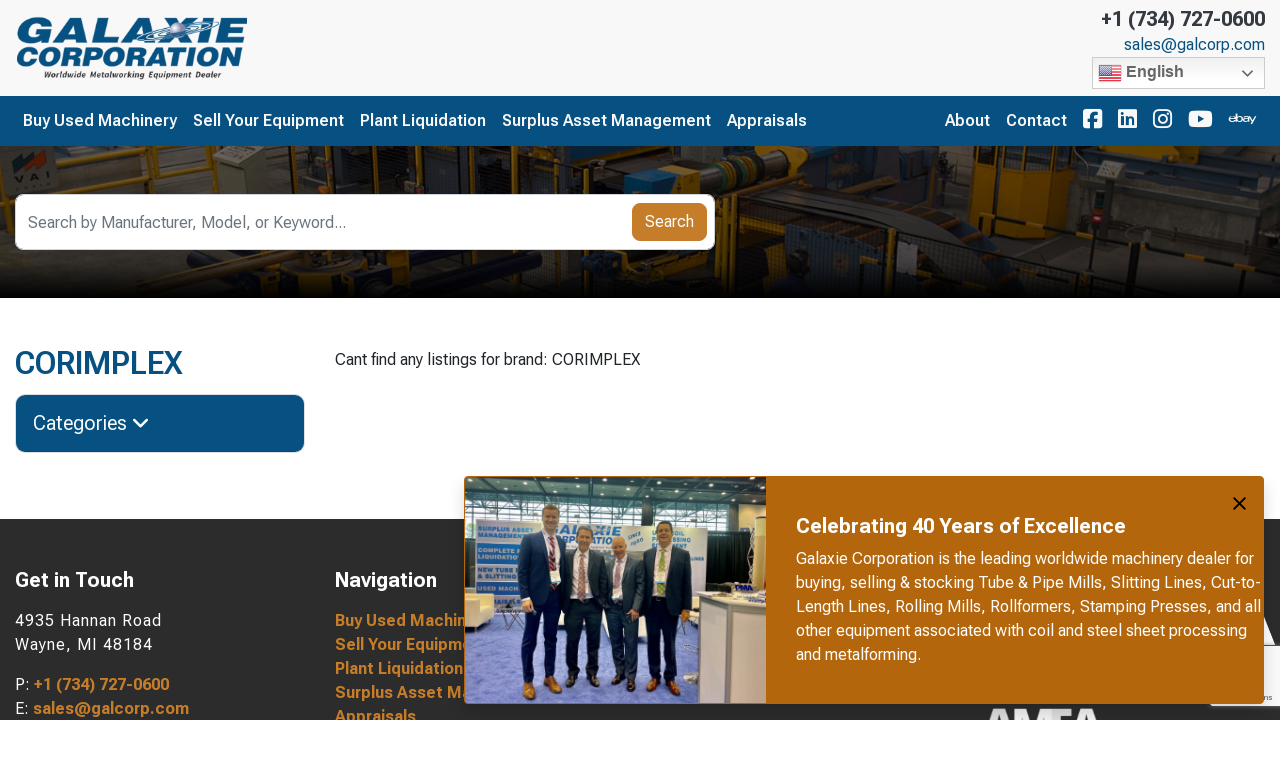

--- FILE ---
content_type: text/html; charset=UTF-8
request_url: https://www.galaxiecorp.com/brand/corimplex-2/
body_size: 18381
content:
<!doctype html>

<html class="no-js" lang="en" dir="ltr">

<head>

    <meta charset="utf-8">
    <meta http-equiv="x-ua-compatible" content="ie=edge">
    <meta name="viewport" content="width=device-width, initial-scale=1.0">
    <link rel="stylesheet" href="https://use.typekit.net/ixv8rfj.css">

    <title>CORIMPLEX | Galaxie Corporation</title>

    <link rel="shortcut icon" href="https://www.galaxiecorp.com/wp-content/themes/basic-mhub/img/favicon.ico" />

<!-- Google Tag Manager -->
<script>(function(w,d,s,l,i){w[l]=w[l]||[];w[l].push({'gtm.start':
new Date().getTime(),event:'gtm.js'});var f=d.getElementsByTagName(s)[0],
j=d.createElement(s),dl=l!='dataLayer'?'&l='+l:'';j.async=true;j.src=
'https://www.googletagmanager.com/gtm.js?id='+i+dl;f.parentNode.insertBefore(j,f);
})(window,document,'script','dataLayer','GTM-TK8LN8F');</script>
<!-- End Google Tag Manager -->

    
    
<!-- The SEO Framework by Sybre Waaijer -->
<meta name="robots" content="max-snippet:-1,max-image-preview:standard,max-video-preview:-1" />
<link rel="canonical" href="https://www.galaxiecorp.com/brand/corimplex-2/" />
<meta name="description" content="CORIMPLEX - Used Machines For Sale" />
<meta property="og:type" content="article" />
<meta property="og:locale" content="en_US" />
<meta property="og:site_name" content="Galaxie Corp" />
<meta property="og:title" content="CORIMPLEX" />
<meta property="og:description" content="CORIMPLEX - Used Machines For Sale" />
<meta property="og:url" content="https://www.galaxiecorp.com/brand/corimplex-2/" />
<meta property="article:published_time" content="2022-01-19T08:02:10+00:00" />
<meta property="article:modified_time" content="2022-01-19T08:02:10+00:00" />
<meta name="twitter:card" content="summary_large_image" />
<meta name="twitter:title" content="CORIMPLEX" />
<meta name="twitter:description" content="CORIMPLEX - Used Machines For Sale" />
<script type="application/ld+json">{"@context":"https://schema.org","@graph":[{"@type":"WebSite","@id":"https://www.galaxiecorp.com/#/schema/WebSite","url":"https://www.galaxiecorp.com/","name":"Galaxie Corp","description":"Worldwide Metalworking Equipment Dealer","inLanguage":"en-US","potentialAction":{"@type":"SearchAction","target":{"@type":"EntryPoint","urlTemplate":"https://www.galaxiecorp.com/search/{search_term_string}/"},"query-input":"required name=search_term_string"},"publisher":{"@type":"Organization","@id":"https://www.galaxiecorp.com/#/schema/Organization","name":"Galaxie Corp","url":"https://www.galaxiecorp.com/"}},{"@type":"WebPage","@id":"https://www.galaxiecorp.com/brand/corimplex-2/","url":"https://www.galaxiecorp.com/brand/corimplex-2/","name":"CORIMPLEX - Galaxie Corp","description":"CORIMPLEX - Used Machines For Sale","inLanguage":"en-US","isPartOf":{"@id":"https://www.galaxiecorp.com/#/schema/WebSite"},"breadcrumb":{"@type":"BreadcrumbList","@id":"https://www.galaxiecorp.com/#/schema/BreadcrumbList","itemListElement":[{"@type":"ListItem","position":1,"item":"https://www.galaxiecorp.com/","name":"Galaxie Corp"},{"@type":"ListItem","position":2,"name":"CORIMPLEX"}]},"potentialAction":{"@type":"ReadAction","target":"https://www.galaxiecorp.com/brand/corimplex-2/"},"datePublished":"2022-01-19T08:02:10+00:00","dateModified":"2022-01-19T08:02:10+00:00"}]}</script>
<!-- / The SEO Framework by Sybre Waaijer | 4.76ms meta | 2.13ms boot -->

<link rel='dns-prefetch' href='//cdnjs.cloudflare.com' />
<link rel='dns-prefetch' href='//stackpath.bootstrapcdn.com' />
<link rel='dns-prefetch' href='//kit.fontawesome.com' />
<link rel='dns-prefetch' href='//fonts.googleapis.com' />
<link rel="alternate" title="oEmbed (JSON)" type="application/json+oembed" href="https://www.galaxiecorp.com/wp-json/oembed/1.0/embed?url=https%3A%2F%2Fwww.galaxiecorp.com%2Fbrand%2Fcorimplex-2%2F" />
<link rel="alternate" title="oEmbed (XML)" type="text/xml+oembed" href="https://www.galaxiecorp.com/wp-json/oembed/1.0/embed?url=https%3A%2F%2Fwww.galaxiecorp.com%2Fbrand%2Fcorimplex-2%2F&#038;format=xml" />
<style id='wp-img-auto-sizes-contain-inline-css' type='text/css'>
img:is([sizes=auto i],[sizes^="auto," i]){contain-intrinsic-size:3000px 1500px}
/*# sourceURL=wp-img-auto-sizes-contain-inline-css */
</style>
<style id='wp-emoji-styles-inline-css' type='text/css'>

	img.wp-smiley, img.emoji {
		display: inline !important;
		border: none !important;
		box-shadow: none !important;
		height: 1em !important;
		width: 1em !important;
		margin: 0 0.07em !important;
		vertical-align: -0.1em !important;
		background: none !important;
		padding: 0 !important;
	}
/*# sourceURL=wp-emoji-styles-inline-css */
</style>
<style id='wp-block-library-inline-css' type='text/css'>
:root{--wp-block-synced-color:#7a00df;--wp-block-synced-color--rgb:122,0,223;--wp-bound-block-color:var(--wp-block-synced-color);--wp-editor-canvas-background:#ddd;--wp-admin-theme-color:#007cba;--wp-admin-theme-color--rgb:0,124,186;--wp-admin-theme-color-darker-10:#006ba1;--wp-admin-theme-color-darker-10--rgb:0,107,160.5;--wp-admin-theme-color-darker-20:#005a87;--wp-admin-theme-color-darker-20--rgb:0,90,135;--wp-admin-border-width-focus:2px}@media (min-resolution:192dpi){:root{--wp-admin-border-width-focus:1.5px}}.wp-element-button{cursor:pointer}:root .has-very-light-gray-background-color{background-color:#eee}:root .has-very-dark-gray-background-color{background-color:#313131}:root .has-very-light-gray-color{color:#eee}:root .has-very-dark-gray-color{color:#313131}:root .has-vivid-green-cyan-to-vivid-cyan-blue-gradient-background{background:linear-gradient(135deg,#00d084,#0693e3)}:root .has-purple-crush-gradient-background{background:linear-gradient(135deg,#34e2e4,#4721fb 50%,#ab1dfe)}:root .has-hazy-dawn-gradient-background{background:linear-gradient(135deg,#faaca8,#dad0ec)}:root .has-subdued-olive-gradient-background{background:linear-gradient(135deg,#fafae1,#67a671)}:root .has-atomic-cream-gradient-background{background:linear-gradient(135deg,#fdd79a,#004a59)}:root .has-nightshade-gradient-background{background:linear-gradient(135deg,#330968,#31cdcf)}:root .has-midnight-gradient-background{background:linear-gradient(135deg,#020381,#2874fc)}:root{--wp--preset--font-size--normal:16px;--wp--preset--font-size--huge:42px}.has-regular-font-size{font-size:1em}.has-larger-font-size{font-size:2.625em}.has-normal-font-size{font-size:var(--wp--preset--font-size--normal)}.has-huge-font-size{font-size:var(--wp--preset--font-size--huge)}.has-text-align-center{text-align:center}.has-text-align-left{text-align:left}.has-text-align-right{text-align:right}.has-fit-text{white-space:nowrap!important}#end-resizable-editor-section{display:none}.aligncenter{clear:both}.items-justified-left{justify-content:flex-start}.items-justified-center{justify-content:center}.items-justified-right{justify-content:flex-end}.items-justified-space-between{justify-content:space-between}.screen-reader-text{border:0;clip-path:inset(50%);height:1px;margin:-1px;overflow:hidden;padding:0;position:absolute;width:1px;word-wrap:normal!important}.screen-reader-text:focus{background-color:#ddd;clip-path:none;color:#444;display:block;font-size:1em;height:auto;left:5px;line-height:normal;padding:15px 23px 14px;text-decoration:none;top:5px;width:auto;z-index:100000}html :where(.has-border-color){border-style:solid}html :where([style*=border-top-color]){border-top-style:solid}html :where([style*=border-right-color]){border-right-style:solid}html :where([style*=border-bottom-color]){border-bottom-style:solid}html :where([style*=border-left-color]){border-left-style:solid}html :where([style*=border-width]){border-style:solid}html :where([style*=border-top-width]){border-top-style:solid}html :where([style*=border-right-width]){border-right-style:solid}html :where([style*=border-bottom-width]){border-bottom-style:solid}html :where([style*=border-left-width]){border-left-style:solid}html :where(img[class*=wp-image-]){height:auto;max-width:100%}:where(figure){margin:0 0 1em}html :where(.is-position-sticky){--wp-admin--admin-bar--position-offset:var(--wp-admin--admin-bar--height,0px)}@media screen and (max-width:600px){html :where(.is-position-sticky){--wp-admin--admin-bar--position-offset:0px}}

/*# sourceURL=wp-block-library-inline-css */
</style><style id='global-styles-inline-css' type='text/css'>
:root{--wp--preset--aspect-ratio--square: 1;--wp--preset--aspect-ratio--4-3: 4/3;--wp--preset--aspect-ratio--3-4: 3/4;--wp--preset--aspect-ratio--3-2: 3/2;--wp--preset--aspect-ratio--2-3: 2/3;--wp--preset--aspect-ratio--16-9: 16/9;--wp--preset--aspect-ratio--9-16: 9/16;--wp--preset--color--black: #000000;--wp--preset--color--cyan-bluish-gray: #abb8c3;--wp--preset--color--white: #ffffff;--wp--preset--color--pale-pink: #f78da7;--wp--preset--color--vivid-red: #cf2e2e;--wp--preset--color--luminous-vivid-orange: #ff6900;--wp--preset--color--luminous-vivid-amber: #fcb900;--wp--preset--color--light-green-cyan: #7bdcb5;--wp--preset--color--vivid-green-cyan: #00d084;--wp--preset--color--pale-cyan-blue: #8ed1fc;--wp--preset--color--vivid-cyan-blue: #0693e3;--wp--preset--color--vivid-purple: #9b51e0;--wp--preset--gradient--vivid-cyan-blue-to-vivid-purple: linear-gradient(135deg,rgb(6,147,227) 0%,rgb(155,81,224) 100%);--wp--preset--gradient--light-green-cyan-to-vivid-green-cyan: linear-gradient(135deg,rgb(122,220,180) 0%,rgb(0,208,130) 100%);--wp--preset--gradient--luminous-vivid-amber-to-luminous-vivid-orange: linear-gradient(135deg,rgb(252,185,0) 0%,rgb(255,105,0) 100%);--wp--preset--gradient--luminous-vivid-orange-to-vivid-red: linear-gradient(135deg,rgb(255,105,0) 0%,rgb(207,46,46) 100%);--wp--preset--gradient--very-light-gray-to-cyan-bluish-gray: linear-gradient(135deg,rgb(238,238,238) 0%,rgb(169,184,195) 100%);--wp--preset--gradient--cool-to-warm-spectrum: linear-gradient(135deg,rgb(74,234,220) 0%,rgb(151,120,209) 20%,rgb(207,42,186) 40%,rgb(238,44,130) 60%,rgb(251,105,98) 80%,rgb(254,248,76) 100%);--wp--preset--gradient--blush-light-purple: linear-gradient(135deg,rgb(255,206,236) 0%,rgb(152,150,240) 100%);--wp--preset--gradient--blush-bordeaux: linear-gradient(135deg,rgb(254,205,165) 0%,rgb(254,45,45) 50%,rgb(107,0,62) 100%);--wp--preset--gradient--luminous-dusk: linear-gradient(135deg,rgb(255,203,112) 0%,rgb(199,81,192) 50%,rgb(65,88,208) 100%);--wp--preset--gradient--pale-ocean: linear-gradient(135deg,rgb(255,245,203) 0%,rgb(182,227,212) 50%,rgb(51,167,181) 100%);--wp--preset--gradient--electric-grass: linear-gradient(135deg,rgb(202,248,128) 0%,rgb(113,206,126) 100%);--wp--preset--gradient--midnight: linear-gradient(135deg,rgb(2,3,129) 0%,rgb(40,116,252) 100%);--wp--preset--font-size--small: 13px;--wp--preset--font-size--medium: 20px;--wp--preset--font-size--large: 36px;--wp--preset--font-size--x-large: 42px;--wp--preset--spacing--20: 0.44rem;--wp--preset--spacing--30: 0.67rem;--wp--preset--spacing--40: 1rem;--wp--preset--spacing--50: 1.5rem;--wp--preset--spacing--60: 2.25rem;--wp--preset--spacing--70: 3.38rem;--wp--preset--spacing--80: 5.06rem;--wp--preset--shadow--natural: 6px 6px 9px rgba(0, 0, 0, 0.2);--wp--preset--shadow--deep: 12px 12px 50px rgba(0, 0, 0, 0.4);--wp--preset--shadow--sharp: 6px 6px 0px rgba(0, 0, 0, 0.2);--wp--preset--shadow--outlined: 6px 6px 0px -3px rgb(255, 255, 255), 6px 6px rgb(0, 0, 0);--wp--preset--shadow--crisp: 6px 6px 0px rgb(0, 0, 0);}:where(.is-layout-flex){gap: 0.5em;}:where(.is-layout-grid){gap: 0.5em;}body .is-layout-flex{display: flex;}.is-layout-flex{flex-wrap: wrap;align-items: center;}.is-layout-flex > :is(*, div){margin: 0;}body .is-layout-grid{display: grid;}.is-layout-grid > :is(*, div){margin: 0;}:where(.wp-block-columns.is-layout-flex){gap: 2em;}:where(.wp-block-columns.is-layout-grid){gap: 2em;}:where(.wp-block-post-template.is-layout-flex){gap: 1.25em;}:where(.wp-block-post-template.is-layout-grid){gap: 1.25em;}.has-black-color{color: var(--wp--preset--color--black) !important;}.has-cyan-bluish-gray-color{color: var(--wp--preset--color--cyan-bluish-gray) !important;}.has-white-color{color: var(--wp--preset--color--white) !important;}.has-pale-pink-color{color: var(--wp--preset--color--pale-pink) !important;}.has-vivid-red-color{color: var(--wp--preset--color--vivid-red) !important;}.has-luminous-vivid-orange-color{color: var(--wp--preset--color--luminous-vivid-orange) !important;}.has-luminous-vivid-amber-color{color: var(--wp--preset--color--luminous-vivid-amber) !important;}.has-light-green-cyan-color{color: var(--wp--preset--color--light-green-cyan) !important;}.has-vivid-green-cyan-color{color: var(--wp--preset--color--vivid-green-cyan) !important;}.has-pale-cyan-blue-color{color: var(--wp--preset--color--pale-cyan-blue) !important;}.has-vivid-cyan-blue-color{color: var(--wp--preset--color--vivid-cyan-blue) !important;}.has-vivid-purple-color{color: var(--wp--preset--color--vivid-purple) !important;}.has-black-background-color{background-color: var(--wp--preset--color--black) !important;}.has-cyan-bluish-gray-background-color{background-color: var(--wp--preset--color--cyan-bluish-gray) !important;}.has-white-background-color{background-color: var(--wp--preset--color--white) !important;}.has-pale-pink-background-color{background-color: var(--wp--preset--color--pale-pink) !important;}.has-vivid-red-background-color{background-color: var(--wp--preset--color--vivid-red) !important;}.has-luminous-vivid-orange-background-color{background-color: var(--wp--preset--color--luminous-vivid-orange) !important;}.has-luminous-vivid-amber-background-color{background-color: var(--wp--preset--color--luminous-vivid-amber) !important;}.has-light-green-cyan-background-color{background-color: var(--wp--preset--color--light-green-cyan) !important;}.has-vivid-green-cyan-background-color{background-color: var(--wp--preset--color--vivid-green-cyan) !important;}.has-pale-cyan-blue-background-color{background-color: var(--wp--preset--color--pale-cyan-blue) !important;}.has-vivid-cyan-blue-background-color{background-color: var(--wp--preset--color--vivid-cyan-blue) !important;}.has-vivid-purple-background-color{background-color: var(--wp--preset--color--vivid-purple) !important;}.has-black-border-color{border-color: var(--wp--preset--color--black) !important;}.has-cyan-bluish-gray-border-color{border-color: var(--wp--preset--color--cyan-bluish-gray) !important;}.has-white-border-color{border-color: var(--wp--preset--color--white) !important;}.has-pale-pink-border-color{border-color: var(--wp--preset--color--pale-pink) !important;}.has-vivid-red-border-color{border-color: var(--wp--preset--color--vivid-red) !important;}.has-luminous-vivid-orange-border-color{border-color: var(--wp--preset--color--luminous-vivid-orange) !important;}.has-luminous-vivid-amber-border-color{border-color: var(--wp--preset--color--luminous-vivid-amber) !important;}.has-light-green-cyan-border-color{border-color: var(--wp--preset--color--light-green-cyan) !important;}.has-vivid-green-cyan-border-color{border-color: var(--wp--preset--color--vivid-green-cyan) !important;}.has-pale-cyan-blue-border-color{border-color: var(--wp--preset--color--pale-cyan-blue) !important;}.has-vivid-cyan-blue-border-color{border-color: var(--wp--preset--color--vivid-cyan-blue) !important;}.has-vivid-purple-border-color{border-color: var(--wp--preset--color--vivid-purple) !important;}.has-vivid-cyan-blue-to-vivid-purple-gradient-background{background: var(--wp--preset--gradient--vivid-cyan-blue-to-vivid-purple) !important;}.has-light-green-cyan-to-vivid-green-cyan-gradient-background{background: var(--wp--preset--gradient--light-green-cyan-to-vivid-green-cyan) !important;}.has-luminous-vivid-amber-to-luminous-vivid-orange-gradient-background{background: var(--wp--preset--gradient--luminous-vivid-amber-to-luminous-vivid-orange) !important;}.has-luminous-vivid-orange-to-vivid-red-gradient-background{background: var(--wp--preset--gradient--luminous-vivid-orange-to-vivid-red) !important;}.has-very-light-gray-to-cyan-bluish-gray-gradient-background{background: var(--wp--preset--gradient--very-light-gray-to-cyan-bluish-gray) !important;}.has-cool-to-warm-spectrum-gradient-background{background: var(--wp--preset--gradient--cool-to-warm-spectrum) !important;}.has-blush-light-purple-gradient-background{background: var(--wp--preset--gradient--blush-light-purple) !important;}.has-blush-bordeaux-gradient-background{background: var(--wp--preset--gradient--blush-bordeaux) !important;}.has-luminous-dusk-gradient-background{background: var(--wp--preset--gradient--luminous-dusk) !important;}.has-pale-ocean-gradient-background{background: var(--wp--preset--gradient--pale-ocean) !important;}.has-electric-grass-gradient-background{background: var(--wp--preset--gradient--electric-grass) !important;}.has-midnight-gradient-background{background: var(--wp--preset--gradient--midnight) !important;}.has-small-font-size{font-size: var(--wp--preset--font-size--small) !important;}.has-medium-font-size{font-size: var(--wp--preset--font-size--medium) !important;}.has-large-font-size{font-size: var(--wp--preset--font-size--large) !important;}.has-x-large-font-size{font-size: var(--wp--preset--font-size--x-large) !important;}
/*# sourceURL=global-styles-inline-css */
</style>

<style id='classic-theme-styles-inline-css' type='text/css'>
/*! This file is auto-generated */
.wp-block-button__link{color:#fff;background-color:#32373c;border-radius:9999px;box-shadow:none;text-decoration:none;padding:calc(.667em + 2px) calc(1.333em + 2px);font-size:1.125em}.wp-block-file__button{background:#32373c;color:#fff;text-decoration:none}
/*# sourceURL=/wp-includes/css/classic-themes.min.css */
</style>
<link rel='stylesheet' id='dnd-upload-cf7-css' href='https://www.galaxiecorp.com/wp-content/plugins/drag-and-drop-multiple-file-upload-contact-form-7/assets/css/dnd-upload-cf7.css?ver=1.3.9.3' type='text/css' media='all' />
<link rel='stylesheet' id='contact-form-7-css' href='https://www.galaxiecorp.com/wp-content/plugins/contact-form-7/includes/css/styles.css?ver=6.1.4' type='text/css' media='all' />
<link rel='stylesheet' id='bootstrap_css-css' href='https://stackpath.bootstrapcdn.com/bootstrap/4.3.1/css/bootstrap.min.css?ver=4.3.1' type='text/css' media='all' />
<link rel='stylesheet' id='fonts-css' href='https://fonts.googleapis.com/css2?family=Roboto+Flex:opsz,wght@8..144,100..1000&#038;display=swap' type='text/css' media='all' />
<link rel='stylesheet' id='owl_carousel-css' href='https://www.galaxiecorp.com/wp-content/themes/basic-mhub/css/owl.carousel.css?ver=6.9' type='text/css' media='all' />
<link rel='stylesheet' id='owl_theme-css' href='https://www.galaxiecorp.com/wp-content/themes/basic-mhub/css/owl.theme.default.css?ver=6.9' type='text/css' media='all' />
<link rel='stylesheet' id='appcss-css' href='https://www.galaxiecorp.com/wp-content/themes/basic-mhub/css/app.css?ver=1768516353' type='text/css' media='all' />
<script type="text/javascript" src="https://www.galaxiecorp.com/wp-includes/js/jquery/jquery.min.js?ver=3.7.1" id="jquery-core-js"></script>
<script type="text/javascript" src="https://www.galaxiecorp.com/wp-includes/js/jquery/jquery-migrate.min.js?ver=3.4.1" id="jquery-migrate-js"></script>
<script type="text/javascript" src="https://cdnjs.cloudflare.com/ajax/libs/popper.js/1.14.7/umd/popper.min.js?ver=1.1.0" id="popper-js"></script>
<script type="text/javascript" src="https://stackpath.bootstrapcdn.com/bootstrap/4.3.1/js/bootstrap.min.js?ver=4.1.3" id="bootstrap-js"></script>
<script type="text/javascript" src="https://www.galaxiecorp.com/wp-content/themes/basic-mhub/js/app.js?ver=1768516353" id="app_js-js"></script>
<link rel="https://api.w.org/" href="https://www.galaxiecorp.com/wp-json/" /><link rel="EditURI" type="application/rsd+xml" title="RSD" href="https://www.galaxiecorp.com/xmlrpc.php?rsd" />

<link rel='stylesheet' id='wpforms-classic-full-css' href='https://www.galaxiecorp.com/wp-content/plugins/wpforms-lite/assets/css/frontend/classic/wpforms-full.min.css?ver=1.9.8.7' type='text/css' media='all' />
</head>

<body>
<!-- Google Tag Manager (noscript) -->
<noscript><iframe src="https://www.googletagmanager.com/ns.html?id=GTM-TK8LN8F"
height="0" width="0" style="display:none;visibility:hidden"></iframe></noscript>
<!-- End Google Tag Manager (noscript) -->

    
        <style>

    .nav-container {
        position: sticky;
        top: 0;
        z-index: 10;
        width: 100%;
    }

    .utility {
        background-color: #065182;
    }

    .utility ul.nav li.nav-item a.nav-link {
        color: #f8f8f8;
    }


    .navigation {
        background-color: #f8f8f8;
    }

    .navigation ul.nav li.nav-item a.nav-link {
        color: #065182;
    }

    .nav.social-icons i {
        font-size: 22px;
    }
    
    .nav.social-icons {
        padding: 0;
    }

    #nav-search {
        background-color: #f8f8f8;
    }

</style>

<section class="nav-container">
    
    <div class="navigation default">

        <div class="container-fluid">

            <div class="row align-items-center justify-content-between">

                <div class="col-auto col-md-4 col-lg-auto">

                    <a href="/"><img src="https://www.galaxiecorp.com/wp-content/uploads/2021/02/logo.png" class="img-fluid logo py-3" /></a>

                </div>

                <div id="nav-scrolled" class="col-md">
                    <ul class="d-flex justify-content-end mb-0">
                        
                            
                                
                                    
                                        
                                            
                                                <li class="d-none d-lg-inline-block"><a class="nav-link" href="/buy-used-machinery/" target="_self">Buy Used Machinery</a></li>

                                            
                                        
                                    
                                        
                                            
                                                <li class="d-none d-lg-inline-block"><a class="nav-link" href="/sell-your-equipment/" target="_self">Sell Your Equipment</a></li>

                                            
                                        
                                    
                                        
                                            
                                                <li class="d-none d-lg-inline-block"><a class="nav-link" href="/plant-liquidation/" target="_self">Plant Liquidation</a></li>

                                            
                                        
                                    
                                        
                                            
                                                <li class="d-none d-lg-inline-block"><a class="nav-link" href="/surplus-asset-management/" target="_self">Surplus Asset Management</a></li>

                                            
                                        
                                    
                                        
                                            
                                                <li class="d-none d-lg-inline-block"><a class="nav-link" href="https://www.galaxiecorp.com/appraisals/" target="_self">Appraisals</a></li>

                                            
                                        
                                    
                                
                            
                        
                        <li class="d-none d-lg-inline-block"><a class="nav-link" href="/about-us/" target="_self">About</a></li>
                        <li class="d-none d-lg-inline-block"><a class="nav-link" href="/contact-us/" target="_self">Contact</a></li>
                    </ul>
                </div>
                
                <div class="col col-md-auto">

                    <ul class="nav justify-content-end align-items-center">

                        <li class="nav-item d-inline-block d-lg-none align-self-center">

                            <a onclick="toggleMobileNav()" class="nav-link"><i class="fa fa-bars fa-2x" aria-hidden="true"></i></a>

                        </li>

                        <li id="nav-contact" class="nav-item d-none d-md-block">
                            <div class="text-right"><a href="tel:+1 (734) 727-0600" class="text-dark h5 font-weight-bold">+1 (734) 727-0600</a></div>
                            <div class="text-right my-1"><a href="mailto:sales@galcorp.com" target="_blank" class="nav-link p-0 font-weight-normal">sales@galcorp.com</a></div>
                            <div class="d-flex justify-content-end align-items-center"><div class="gtranslate_wrapper" id="gt-wrapper-88002028"></div></div>
                        </li>

                    </ul>

                </div>

            </div>

        </div>

    </div>

    <div class="utility">

        <div class="container-fluid">

            <div class="row align-items-center py-1">

                <div class="col-12 col-md">

                    <ul class="nav social-icons">
                    
                        
                            
                                
                                    
                                        
                                            <li class="nav-item d-none d-lg-inline-block"><a class="nav-link" href="/buy-used-machinery/" target="_self">Buy Used Machinery</a></li>

                                        
                                    
                                
                                    
                                        
                                            <li class="nav-item d-none d-lg-inline-block"><a class="nav-link" href="/sell-your-equipment/" target="_self">Sell Your Equipment</a></li>

                                        
                                    
                                
                                    
                                        
                                            <li class="nav-item d-none d-lg-inline-block"><a class="nav-link" href="/plant-liquidation/" target="_self">Plant Liquidation</a></li>

                                        
                                    
                                
                                    
                                        
                                            <li class="nav-item d-none d-lg-inline-block"><a class="nav-link" href="/surplus-asset-management/" target="_self">Surplus Asset Management</a></li>

                                        
                                    
                                
                                    
                                        
                                            <li class="nav-item d-none d-lg-inline-block"><a class="nav-link" href="https://www.galaxiecorp.com/appraisals/" target="_self">Appraisals</a></li>

                                        
                                    
                                
                            
                        
                                        </ul>

                </div>

                <div class="col-12 col-md-auto">

                    <ul class="nav social-icons justify-content-end align-items-center">

                        <li class="nav-item d-none d-lg-block"><a href="/about-us/" class="nav-link">About</a></li>
                        <li class="nav-item d-none d-lg-block"><a href="/contact-us/" class="nav-link">Contact</a></li>

                        <li class="nav-item d-none d-md-block d-lg-none"><a href="/buy-used-machinery/" class="nav-link">Buy Used Machinery</a></li>
                        <li class="nav-item d-none d-md-block d-lg-none"><a href="/sell-your-equipment/" class="nav-link">Sell Your Equipment</a></li>
                        <li class="nav-item d-none d-md-block d-lg-none"><a href="/plant-liquidation/" class="nav-link">Plant Liquidation</a></li>

                        
                            <li class="nav-item d-none d-md-block"><a href="https://www.facebook.com/GalaxieCorporation" target="_blank" class="nav-link"><i class="fab fa-facebook-square fa-2x"></i></a></li>

                        
                        <li class="nav-item d-none d-md-block"><a href="https://www.linkedin.com/company/galaxie-corporation/" target="_blank" class="nav-link"><i class="fab fa-linkedin fa-2x"></i></a></li>

                        <!--                        -->                        <!---->
                        <!--                            <li class="nav-item d-none d-md-block"><a href="--><!--" target="_blank" class="nav-link"><i class="fab fa-twitter-square fa-2x"></i></a></li>-->
                        <!---->
                        <!--                        -->
                        
                            <li class="nav-item d-none d-md-block"><a href="https://www.instagram.com/galaxie_corp/" target="_blank" class="nav-link"><i class="fab fa-instagram fa-2x"></i></a></li>

                        
                        
                            <li class="nav-item d-none d-md-block"><a href="https://www.youtube.com/user/galaxiecorp" target="_blank" class="nav-link"><i class="fab fa-youtube fa-2x"></i></a></li>

                        
                        
                            <li class="nav-item d-none d-md-block"><a href="https://www.ebay.com/usr/galaxie_corp" target="_blank" class="nav-link"><i class="fab fa-ebay fa-2x"></i></a></li>

                        
                    </ul>

                </div>

            </div>

        </div>

    </div>

</section>
    
    
<style>

    #mobile_menu {
        background: #065182;
    }

    
        .mobilemenu ul li a {
            color: #f8f8f8;
            font-family: Source Sans Pro;
            font-size: 16px;
            letter-spacing: 1px;
            text-decoration: none;
            text-transform: none;
        }

    
    #mobile_menu.active .closenav {
        color: #f8f8f8;
    }


</style>

<div class="mobilemenu" id="mobile_menu">

    <button class="overlay-close closenav" onclick="closeMobileNav()"><i class="fal fa-times fa-2x" aria-hidden="true"></i></button>

    <nav>

        <ul>

        
            
                
                    
                        
                            
                                <li class="nav-item"><a class="nav-link" href="/buy-used-machinery/" target="_self">Buy Used Machinery</a></li>

                            
                        
                    
                        
                            
                                <li class="nav-item"><a class="nav-link" href="/sell-your-equipment/" target="_self">Sell Your Equipment</a></li>

                            
                        
                    
                        
                            
                                <li class="nav-item"><a class="nav-link" href="/plant-liquidation/" target="_self">Plant Liquidation</a></li>

                            
                        
                    
                        
                            
                                <li class="nav-item"><a class="nav-link" href="/surplus-asset-management/" target="_self">Surplus Asset Management</a></li>

                            
                        
                    
                        
                            
                                <li class="nav-item"><a class="nav-link" href="https://www.galaxiecorp.com/appraisals/" target="_self">Appraisals</a></li>

                            
                        
                    
                
            
            
            <li class="nav-item"><a href="/about-us" class="nav-link">About</a></li>

            <li class="nav-item"><a href="/about-us" class="nav-link">Contact</a></li>

        </ul>

    </nav>

</div>




    <section id="search-header">
        <div class="container hero-content text-white">
            <form action="" method="get">
                <div class="input-group">
                    <input type="text" id="keyword" name="keyword" class="form-control" placeholder="Search by Manufacturer, Model, or Keyword...">
                    <button class="btn btn-primary" type="submit" id="button-addon2">Search</button>
                </div>
            </form>
        </div>
    </section>

<section class="normal-pad">

    <div class="container-fluid">

        <div class="row">

            
    
        <style>

            .card-header {
                background-color: #292929;
            }

            #accordion .sidebar-nav {
                color: #fefefe;
            }

            #accordion .sidebar-nav .card {
                background-color: #e5e5e5;
            }

            #accordion .sidebar-nav li a {
                color: #292929;
            }

            #accordion ul.sidebar-nav {
                display: block;
                list-style-type: none;
                margin-block-start: 0;
                margin-block-end: 0;
                margin-inline-start: 0px;
                margin-inline-end: 0px;
                padding-inline-start: 0;
            }

        </style>

        <div class="col col-12 col-md-4 col-lg-3">

            <div class="mb-3">
                <h2 class="mb-3">CORIMPLEX</h2>
                            </div>

            <div id="accordion">

                
                <div class="card mb-3">

                    <div class="card-header" id="headingOne">

                        <h5 class="mb-0">

                            <button class="btn btn-link sidebar-nav" data-toggle="collapse" data-target="#collapseOne" aria-expanded="true" aria-controls="collapseOne">
                                Categories <i class="fas fa-angle-down"></i>
                            </button>

                        </h5>

                    </div>

                    <div id="collapseOne" class="card-collapse collapse" aria-labelledby="headingOne">

                        <div class="card-body">

                            <ul class="sidebar-nav">

                                                                <li>
                                    <a href="https://www.galaxiecorp.com/categories/annealing/">Annealing</a>
<!--                                    --><!--                                    <ul>-->
<!--                                    --><!--                                    <li><a href="--><!--">--><!--</a></li>-->
<!--                                    --><!--                                    </ul>-->
<!--                                    -->                                </li>
                                                                <li>
                                    <a href="https://www.galaxiecorp.com/categories/bar-wire-equipment/">Bar &#038; Wire Equipment</a>
<!--                                    --><!--                                    <ul>-->
<!--                                    --><!--                                    <li><a href="--><!--">--><!--</a></li>-->
<!--                                    --><!--                                    </ul>-->
<!--                                    -->                                </li>
                                                                <li>
                                    <a href="https://www.galaxiecorp.com/categories/blanking-lines/">Blanking Lines</a>
<!--                                    --><!--                                    <ul>-->
<!--                                    --><!--                                    <li><a href="--><!--">--><!--</a></li>-->
<!--                                    --><!--                                    </ul>-->
<!--                                    -->                                </li>
                                                                <li>
                                    <a href="https://www.galaxiecorp.com/categories/coil-banding-lines/">Coil Banding Lines</a>
<!--                                    --><!--                                    <ul>-->
<!--                                    --><!--                                    <li><a href="--><!--">--><!--</a></li>-->
<!--                                    --><!--                                    </ul>-->
<!--                                    -->                                </li>
                                                                <li>
                                    <a href="https://www.galaxiecorp.com/categories/coil-cars/">Coil Cars</a>
<!--                                    --><!--                                    <ul>-->
<!--                                    --><!--                                    <li><a href="--><!--">--><!--</a></li>-->
<!--                                    --><!--                                    </ul>-->
<!--                                    -->                                </li>
                                                                <li>
                                    <a href="https://www.galaxiecorp.com/categories/presses/coil-feed-lines/">Coil Feed Lines</a>
<!--                                    --><!--                                    <ul>-->
<!--                                    --><!--                                    <li><a href="--><!--">--><!--</a></li>-->
<!--                                    --><!--                                    </ul>-->
<!--                                    -->                                </li>
                                                                <li>
                                    <a href="https://www.galaxiecorp.com/categories/coil-handling/">Coil Handling</a>
<!--                                    --><!--                                    <ul>-->
<!--                                    --><!--                                    <li><a href="--><!--">--><!--</a></li>-->
<!--                                    --><!--                                    </ul>-->
<!--                                    -->                                </li>
                                                                <li>
                                    <a href="https://www.galaxiecorp.com/categories/coil-paint-lines/">Coil Paint Lines</a>
<!--                                    --><!--                                    <ul>-->
<!--                                    --><!--                                    <li><a href="--><!--">--><!--</a></li>-->
<!--                                    --><!--                                    </ul>-->
<!--                                    -->                                </li>
                                                                <li>
                                    <a href="https://www.galaxiecorp.com/categories/cut-to-length-lines/">Cut-to-Length Lines</a>
<!--                                    --><!--                                    <ul>-->
<!--                                    --><!--                                    <li><a href="--><!--">--><!--</a></li>-->
<!--                                    --><!--                                    </ul>-->
<!--                                    -->                                </li>
                                                                <li>
                                    <a href="https://www.galaxiecorp.com/categories/downlayers/">Downlayers</a>
<!--                                    --><!--                                    <ul>-->
<!--                                    --><!--                                    <li><a href="--><!--">--><!--</a></li>-->
<!--                                    --><!--                                    </ul>-->
<!--                                    -->                                </li>
                                                                <li>
                                    <a href="https://www.galaxiecorp.com/categories/edging-lines/">Edging Lines</a>
<!--                                    --><!--                                    <ul>-->
<!--                                    --><!--                                    <li><a href="--><!--">--><!--</a></li>-->
<!--                                    --><!--                                    </ul>-->
<!--                                    -->                                </li>
                                                                <li>
                                    <a href="https://www.galaxiecorp.com/categories/fabricating-equipment/">Fabricating Equipment</a>
<!--                                    --><!--                                    <ul>-->
<!--                                    --><!--                                    <li><a href="--><!--">--><!--</a></li>-->
<!--                                    --><!--                                    </ul>-->
<!--                                    -->                                </li>
                                                                <li>
                                    <a href="https://www.galaxiecorp.com/categories/finishing-equipment/">Finishing Equipment</a>
<!--                                    --><!--                                    <ul>-->
<!--                                    --><!--                                    <li><a href="--><!--">--><!--</a></li>-->
<!--                                    --><!--                                    </ul>-->
<!--                                    -->                                </li>
                                                                <li>
                                    <a href="https://www.galaxiecorp.com/categories/flatteners/">Flatteners</a>
<!--                                    --><!--                                    <ul>-->
<!--                                    --><!--                                    <li><a href="--><!--">--><!--</a></li>-->
<!--                                    --><!--                                    </ul>-->
<!--                                    -->                                </li>
                                                                <li>
                                    <a href="https://www.galaxiecorp.com/categories/galvanizing-equipment/">Galvanizing Equipment</a>
<!--                                    --><!--                                    <ul>-->
<!--                                    --><!--                                    <li><a href="--><!--">--><!--</a></li>-->
<!--                                    --><!--                                    </ul>-->
<!--                                    -->                                </li>
                                                                <li>
                                    <a href="https://www.galaxiecorp.com/categories/presses/gap-obi-press/">Gap &#038; OBI Press</a>
<!--                                    --><!--                                    <ul>-->
<!--                                    --><!--                                    <li><a href="--><!--">--><!--</a></li>-->
<!--                                    --><!--                                    </ul>-->
<!--                                    -->                                </li>
                                                                <li>
                                    <a href="https://www.galaxiecorp.com/categories/grinders/">Grinders</a>
<!--                                    --><!--                                    <ul>-->
<!--                                    --><!--                                    <li><a href="--><!--">--><!--</a></li>-->
<!--                                    --><!--                                    </ul>-->
<!--                                    -->                                </li>
                                                                <li>
                                    <a href="https://www.galaxiecorp.com/categories/presses/hydraulic-press/">Hydraulic Press</a>
<!--                                    --><!--                                    <ul>-->
<!--                                    --><!--                                    <li><a href="--><!--">--><!--</a></li>-->
<!--                                    --><!--                                    </ul>-->
<!--                                    -->                                </li>
                                                                <li>
                                    <a href="https://www.galaxiecorp.com/categories/levelers/">Levelers</a>
<!--                                    --><!--                                    <ul>-->
<!--                                    --><!--                                    <li><a href="--><!--">--><!--</a></li>-->
<!--                                    --><!--                                    </ul>-->
<!--                                    -->                                </li>
                                                                <li>
                                    <a href="https://www.galaxiecorp.com/categories/machine-tool/">Machine Tool</a>
<!--                                    --><!--                                    <ul>-->
<!--                                    --><!--                                    <li><a href="--><!--">--><!--</a></li>-->
<!--                                    --><!--                                    </ul>-->
<!--                                    -->                                </li>
                                                                <li>
                                    <a href="https://www.galaxiecorp.com/categories/misc-steel-processing/">Misc Steel Processing</a>
<!--                                    --><!--                                    <ul>-->
<!--                                    --><!--                                    <li><a href="--><!--">--><!--</a></li>-->
<!--                                    --><!--                                    </ul>-->
<!--                                    -->                                </li>
                                                                <li>
                                    <a href="https://www.galaxiecorp.com/categories/miscellaneous/">Miscellaneous</a>
<!--                                    --><!--                                    <ul>-->
<!--                                    --><!--                                    <li><a href="--><!--">--><!--</a></li>-->
<!--                                    --><!--                                    </ul>-->
<!--                                    -->                                </li>
                                                                <li>
                                    <a href="https://www.galaxiecorp.com/categories/presses/miscellaneous-other-presses/">Miscellaneous Other Presses</a>
<!--                                    --><!--                                    <ul>-->
<!--                                    --><!--                                    <li><a href="--><!--">--><!--</a></li>-->
<!--                                    --><!--                                    </ul>-->
<!--                                    -->                                </li>
                                                                <li>
                                    <a href="https://www.galaxiecorp.com/categories/multi-blanking-lines/">Multi Blanking Lines</a>
<!--                                    --><!--                                    <ul>-->
<!--                                    --><!--                                    <li><a href="--><!--">--><!--</a></li>-->
<!--                                    --><!--                                    </ul>-->
<!--                                    -->                                </li>
                                                                <li>
                                    <a href="https://www.galaxiecorp.com/categories/pickling-lines/">Pickling Lines</a>
<!--                                    --><!--                                    <ul>-->
<!--                                    --><!--                                    <li><a href="--><!--">--><!--</a></li>-->
<!--                                    --><!--                                    </ul>-->
<!--                                    -->                                </li>
                                                                <li>
                                    <a href="https://www.galaxiecorp.com/categories/presses/press-room/">Press Room</a>
<!--                                    --><!--                                    <ul>-->
<!--                                    --><!--                                    <li><a href="--><!--">--><!--</a></li>-->
<!--                                    --><!--                                    </ul>-->
<!--                                    -->                                </li>
                                                                <li>
                                    <a href="https://www.galaxiecorp.com/categories/presses/">Presses</a>
<!--                                    --><!--                                    <ul>-->
<!--                                    --><!--                                    <li><a href="--><!--">--><!--</a></li>-->
<!--                                    --><!--                                    </ul>-->
<!--                                    -->                                </li>
                                                                <li>
                                    <a href="https://www.galaxiecorp.com/categories/presses-extrusion/">Presses &#8211; Extrusion</a>
<!--                                    --><!--                                    <ul>-->
<!--                                    --><!--                                    <li><a href="--><!--">--><!--</a></li>-->
<!--                                    --><!--                                    </ul>-->
<!--                                    -->                                </li>
                                                                <li>
                                    <a href="https://www.galaxiecorp.com/categories/presses-tandem-lines/">Presses &#8211; Tandem Lines</a>
<!--                                    --><!--                                    <ul>-->
<!--                                    --><!--                                    <li><a href="--><!--">--><!--</a></li>-->
<!--                                    --><!--                                    </ul>-->
<!--                                    -->                                </li>
                                                                <li>
                                    <a href="https://www.galaxiecorp.com/categories/rebar-processing/">Rebar Processing</a>
<!--                                    --><!--                                    <ul>-->
<!--                                    --><!--                                    <li><a href="--><!--">--><!--</a></li>-->
<!--                                    --><!--                                    </ul>-->
<!--                                    -->                                </li>
                                                                <li>
                                    <a href="https://www.galaxiecorp.com/categories/recoilers/">Recoilers</a>
<!--                                    --><!--                                    <ul>-->
<!--                                    --><!--                                    <li><a href="--><!--">--><!--</a></li>-->
<!--                                    --><!--                                    </ul>-->
<!--                                    -->                                </li>
                                                                <li>
                                    <a href="https://www.galaxiecorp.com/categories/roll-forming/">Roll Forming</a>
<!--                                    --><!--                                    <ul>-->
<!--                                    --><!--                                    <li><a href="--><!--">--><!--</a></li>-->
<!--                                    --><!--                                    </ul>-->
<!--                                    -->                                </li>
                                                                <li>
                                    <a href="https://www.galaxiecorp.com/categories/rollform-components/">Rollform Components</a>
<!--                                    --><!--                                    <ul>-->
<!--                                    --><!--                                    <li><a href="--><!--">--><!--</a></li>-->
<!--                                    --><!--                                    </ul>-->
<!--                                    -->                                </li>
                                                                <li>
                                    <a href="https://www.galaxiecorp.com/categories/rolling-mills/">Rolling Mills</a>
<!--                                    --><!--                                    <ul>-->
<!--                                    --><!--                                    <li><a href="--><!--">--><!--</a></li>-->
<!--                                    --><!--                                    </ul>-->
<!--                                    -->                                </li>
                                                                <li>
                                    <a href="https://www.galaxiecorp.com/categories/scrap-choppers/">Scrap Choppers</a>
<!--                                    --><!--                                    <ul>-->
<!--                                    --><!--                                    <li><a href="--><!--">--><!--</a></li>-->
<!--                                    --><!--                                    </ul>-->
<!--                                    -->                                </li>
                                                                <li>
                                    <a href="https://www.galaxiecorp.com/categories/scrap-winders/">Scrap Winders</a>
<!--                                    --><!--                                    <ul>-->
<!--                                    --><!--                                    <li><a href="--><!--">--><!--</a></li>-->
<!--                                    --><!--                                    </ul>-->
<!--                                    -->                                </li>
                                                                <li>
                                    <a href="https://www.galaxiecorp.com/categories/shears/">Shears</a>
<!--                                    --><!--                                    <ul>-->
<!--                                    --><!--                                    <li><a href="--><!--">--><!--</a></li>-->
<!--                                    --><!--                                    </ul>-->
<!--                                    -->                                </li>
                                                                <li>
                                    <a href="https://www.galaxiecorp.com/categories/sheet-stackers/">Sheet Stackers</a>
<!--                                    --><!--                                    <ul>-->
<!--                                    --><!--                                    <li><a href="--><!--">--><!--</a></li>-->
<!--                                    --><!--                                    </ul>-->
<!--                                    -->                                </li>
                                                                <li>
                                    <a href="https://www.galaxiecorp.com/categories/slitter-heads/">Slitter Heads</a>
<!--                                    --><!--                                    <ul>-->
<!--                                    --><!--                                    <li><a href="--><!--">--><!--</a></li>-->
<!--                                    --><!--                                    </ul>-->
<!--                                    -->                                </li>
                                                                <li>
                                    <a href="https://www.galaxiecorp.com/categories/slitting-lines/">Slitting Lines</a>
<!--                                    --><!--                                    <ul>-->
<!--                                    --><!--                                    <li><a href="--><!--">--><!--</a></li>-->
<!--                                    --><!--                                    </ul>-->
<!--                                    -->                                </li>
                                                                <li>
                                    <a href="https://www.galaxiecorp.com/categories/special-forming-pipe/">Special Forming Pipe</a>
<!--                                    --><!--                                    <ul>-->
<!--                                    --><!--                                    <li><a href="--><!--">--><!--</a></li>-->
<!--                                    --><!--                                    </ul>-->
<!--                                    -->                                </li>
                                                                <li>
                                    <a href="https://www.galaxiecorp.com/categories/spiral-pipe-mills/">Spiral Pipe Mills</a>
<!--                                    --><!--                                    <ul>-->
<!--                                    --><!--                                    <li><a href="--><!--">--><!--</a></li>-->
<!--                                    --><!--                                    </ul>-->
<!--                                    -->                                </li>
                                                                <li>
                                    <a href="https://www.galaxiecorp.com/categories/stainless-pipe-mills/">Stainless Pipe Mills</a>
<!--                                    --><!--                                    <ul>-->
<!--                                    --><!--                                    <li><a href="--><!--">--><!--</a></li>-->
<!--                                    --><!--                                    </ul>-->
<!--                                    -->                                </li>
                                                                <li>
                                    <a href="https://www.galaxiecorp.com/categories/presses/straight-side-800-ton/">Straight Side Presses &#8211; 800 Ton+</a>
<!--                                    --><!--                                    <ul>-->
<!--                                    --><!--                                    <li><a href="--><!--">--><!--</a></li>-->
<!--                                    --><!--                                    </ul>-->
<!--                                    -->                                </li>
                                                                <li>
                                    <a href="https://www.galaxiecorp.com/categories/presses/straight-side-presses-under-800-ton/">Straight Side Presses &#8211; Under 800 Ton</a>
<!--                                    --><!--                                    <ul>-->
<!--                                    --><!--                                    <li><a href="--><!--">--><!--</a></li>-->
<!--                                    --><!--                                    </ul>-->
<!--                                    -->                                </li>
                                                                <li>
                                    <a href="https://www.galaxiecorp.com/categories/presses/straight-side-single-crank/">Straight Side Single Crank</a>
<!--                                    --><!--                                    <ul>-->
<!--                                    --><!--                                    <li><a href="--><!--">--><!--</a></li>-->
<!--                                    --><!--                                    </ul>-->
<!--                                    -->                                </li>
                                                                <li>
                                    <a href="https://www.galaxiecorp.com/categories/structural-steel-processing/">Structural Steel Processing</a>
<!--                                    --><!--                                    <ul>-->
<!--                                    --><!--                                    <li><a href="--><!--">--><!--</a></li>-->
<!--                                    --><!--                                    </ul>-->
<!--                                    -->                                </li>
                                                                <li>
                                    <a href="https://www.galaxiecorp.com/categories/tension-level-lines/">Tension Level Lines</a>
<!--                                    --><!--                                    <ul>-->
<!--                                    --><!--                                    <li><a href="--><!--">--><!--</a></li>-->
<!--                                    --><!--                                    </ul>-->
<!--                                    -->                                </li>
                                                                <li>
                                    <a href="https://www.galaxiecorp.com/categories/tension-stands/">Tension Stands</a>
<!--                                    --><!--                                    <ul>-->
<!--                                    --><!--                                    <li><a href="--><!--">--><!--</a></li>-->
<!--                                    --><!--                                    </ul>-->
<!--                                    -->                                </li>
                                                                <li>
                                    <a href="https://www.galaxiecorp.com/categories/tube-finishing/">Tube Finishing</a>
<!--                                    --><!--                                    <ul>-->
<!--                                    --><!--                                    <li><a href="--><!--">--><!--</a></li>-->
<!--                                    --><!--                                    </ul>-->
<!--                                    -->                                </li>
                                                                <li>
                                    <a href="https://www.galaxiecorp.com/categories/tube-pipe-components/">Tube &#038; Pipe Components</a>
<!--                                    --><!--                                    <ul>-->
<!--                                    --><!--                                    <li><a href="--><!--">--><!--</a></li>-->
<!--                                    --><!--                                    </ul>-->
<!--                                    -->                                </li>
                                                                <li>
                                    <a href="https://www.galaxiecorp.com/categories/tube-pipe-mills-copper/">Tube &#038; Pipe Mills &#8211; Copper</a>
<!--                                    --><!--                                    <ul>-->
<!--                                    --><!--                                    <li><a href="--><!--">--><!--</a></li>-->
<!--                                    --><!--                                    </ul>-->
<!--                                    -->                                </li>
                                                                <li>
                                    <a href="https://www.galaxiecorp.com/categories/tube-pipe-mills-welded/">Tube &#038; Pipe Mills &#8211; Welded</a>
<!--                                    --><!--                                    <ul>-->
<!--                                    --><!--                                    <li><a href="--><!--">--><!--</a></li>-->
<!--                                    --><!--                                    </ul>-->
<!--                                    -->                                </li>
                                                                <li>
                                    <a href="https://www.galaxiecorp.com/categories/turnstiles/">Turnstiles</a>
<!--                                    --><!--                                    <ul>-->
<!--                                    --><!--                                    <li><a href="--><!--">--><!--</a></li>-->
<!--                                    --><!--                                    </ul>-->
<!--                                    -->                                </li>
                                                                <li>
                                    <a href="https://www.galaxiecorp.com/categories/uncoilers/">Uncoilers</a>
<!--                                    --><!--                                    <ul>-->
<!--                                    --><!--                                    <li><a href="--><!--">--><!--</a></li>-->
<!--                                    --><!--                                    </ul>-->
<!--                                    -->                                </li>
                                                                <li>
                                    <a href="https://www.galaxiecorp.com/categories/upenders/">Upenders</a>
<!--                                    --><!--                                    <ul>-->
<!--                                    --><!--                                    <li><a href="--><!--">--><!--</a></li>-->
<!--                                    --><!--                                    </ul>-->
<!--                                    -->                                </li>
                                
                            </ul>

                        </div>

                    </div>

                </div>

                
            </div>

        </div>

        <div class="col-12 col-md-8 col-lg-9">

    

			
			    Cant find any listings for brand: CORIMPLEX
            
        </div>

    </div>

</section>

<div id="site-popup" class="rounded shadow">
        <div class="row align-items-center">
        <div class="col-auto" style="width: 40%">
            <img src="https://www.galaxiecorp.com/wp-content/uploads/2025/09/4-salesman-scaled.jpg" alt="" style="width: 100%; height: 100%; object-fit: cover">
        </div>
        <div class="col">
            <h3 class="text-white">Celebrating 40 Years of Excellence</h3>
            <p class="text-white mb-0">Galaxie Corporation is the leading worldwide machinery dealer for buying, selling & stocking Tube & Pipe Mills, Slitting Lines, Cut-to-Length Lines, Rolling Mills, Rollformers, Stamping Presses, and all other equipment associated with coil and steel sheet processing and metalforming.</p>
        </div>
    </div>

    <a href="#" style="color: black" onclick="event.preventDefault(); jQuery('#site-popup').toggle();">
        <div style="position: absolute; top: 1rem; right: 1rem;">
            <i class="far fa-lg fa-times"></i>
        </div>
    </a>
</div>

<div class="modal fade" id="subscribe" tabindex="-1" role="dialog" aria-labelledby="exampleModalLabel" aria-hidden="true">
    <div class="modal-dialog modal-dialog-centered" role="document">
        <div class="modal-content">
            <div class="modal-header">
                <h5 class="modal-title" id="exampleModalLabel">Subscribe</h5>
                <button type="button" class="close" data-dismiss="modal" aria-label="Close">
                    <span aria-hidden="true">&times;</span>
                </button>
            </div>
            <div class="modal-body">
                <div class="wpforms-container wpforms-container-full" id="wpforms-10689"><form id="wpforms-form-10689" class="wpforms-validate wpforms-form wpforms-ajax-form" data-formid="10689" method="post" enctype="multipart/form-data" action="/brand/corimplex-2/" data-token="9cd0d07b0b2f74ffee978be01f5b1623" data-token-time="1768516353"><noscript class="wpforms-error-noscript">Please enable JavaScript in your browser to complete this form.</noscript><div class="wpforms-field-container"><div id="wpforms-10689-field_3-container" class="wpforms-field wpforms-field-email" data-field-id="3"><label class="wpforms-field-label" for="wpforms-10689-field_3">Email <span class="wpforms-required-label">*</span></label><input type="email" id="wpforms-10689-field_3" class="wpforms-field-large wpforms-field-required" name="wpforms[fields][3]" spellcheck="false" required></div><div id="wpforms-10689-field_2-container" class="wpforms-field wpforms-field-name" data-field-id="2"><label class="wpforms-field-label">Name <span class="wpforms-required-label">*</span></label><div class="wpforms-field-row wpforms-field-large"><div class="wpforms-field-row-block wpforms-first wpforms-one-half"><input type="text" id="wpforms-10689-field_2" class="wpforms-field-name-first wpforms-field-required" name="wpforms[fields][2][first]" required><label for="wpforms-10689-field_2" class="wpforms-field-sublabel after">First</label></div><div class="wpforms-field-row-block wpforms-one-half"><input type="text" id="wpforms-10689-field_2-last" class="wpforms-field-name-last wpforms-field-required" name="wpforms[fields][2][last]" required><label for="wpforms-10689-field_2-last" class="wpforms-field-sublabel after">Last</label></div></div></div><div id="wpforms-10689-field_1-container" class="wpforms-field wpforms-field-text" data-field-id="1"><label class="wpforms-field-label" for="wpforms-10689-field_1">Addresss</label><input type="text" id="wpforms-10689-field_1" class="wpforms-field-large" name="wpforms[fields][1]" ></div><div id="wpforms-10689-field_5-container" class="wpforms-field wpforms-field-text" data-field-id="5"><label class="wpforms-field-label" for="wpforms-10689-field_5">Company</label><input type="text" id="wpforms-10689-field_5" class="wpforms-field-large" name="wpforms[fields][5]" ></div><div id="wpforms-10689-field_7-container" class="wpforms-field wpforms-field-select wpforms-field-select-style-classic" data-field-id="7"><label class="wpforms-field-label" for="wpforms-10689-field_7">Country</label><select id="wpforms-10689-field_7" class="wpforms-field-large" name="wpforms[fields][7]"><option value="United States of America"  class="choice-4 depth-1"  >United States of America</option><option value="Canada"  class="choice-5 depth-1"  >Canada</option><option value="Mexico"  class="choice-6 depth-1"  >Mexico</option><option value="Afghanistan"  class="choice-7 depth-1"  >Afghanistan</option><option value="Albania"  class="choice-8 depth-1"  >Albania</option><option value="Algeria"  class="choice-9 depth-1"  >Algeria</option><option value="Andorra"  class="choice-10 depth-1"  >Andorra</option><option value="Angola"  class="choice-11 depth-1"  >Angola</option><option value="Antigua and Barbuda"  class="choice-12 depth-1"  >Antigua and Barbuda</option><option value="Argentina"  class="choice-13 depth-1"  >Argentina</option><option value="Armenia"  class="choice-14 depth-1"  >Armenia</option><option value="Australia"  class="choice-15 depth-1"  >Australia</option><option value="Austria"  class="choice-16 depth-1"  >Austria</option><option value="Azerbaijan"  class="choice-17 depth-1"  >Azerbaijan</option><option value="Bahamas"  class="choice-18 depth-1"  >Bahamas</option><option value="Bahrain"  class="choice-19 depth-1"  >Bahrain</option><option value="Bangladesh"  class="choice-20 depth-1"  >Bangladesh</option><option value="Barbados"  class="choice-21 depth-1"  >Barbados</option><option value="Belarus"  class="choice-22 depth-1"  >Belarus</option><option value="Belgium"  class="choice-23 depth-1"  >Belgium</option><option value="Belize"  class="choice-24 depth-1"  >Belize</option><option value="Benin"  class="choice-25 depth-1"  >Benin</option><option value="Bhutan"  class="choice-26 depth-1"  >Bhutan</option><option value="Bolivia"  class="choice-27 depth-1"  >Bolivia</option><option value="Bosnia and Herzegovina"  class="choice-28 depth-1"  >Bosnia and Herzegovina</option><option value="Botswana"  class="choice-29 depth-1"  >Botswana</option><option value="Brazil"  class="choice-30 depth-1"  >Brazil</option><option value="Brunei"  class="choice-31 depth-1"  >Brunei</option><option value="Bulgaria"  class="choice-32 depth-1"  >Bulgaria</option><option value="Burkina Faso"  class="choice-33 depth-1"  >Burkina Faso</option><option value="Burundi"  class="choice-34 depth-1"  >Burundi</option><option value="Côte d&#039;Ivoire"  class="choice-35 depth-1"  >Côte d'Ivoire</option><option value="Cabo Verde"  class="choice-36 depth-1"  >Cabo Verde</option><option value="Cambodia"  class="choice-37 depth-1"  >Cambodia</option><option value="Cameroon"  class="choice-38 depth-1"  >Cameroon</option><option value="Central African Republic"  class="choice-39 depth-1"  >Central African Republic</option><option value="Chad"  class="choice-40 depth-1"  >Chad</option><option value="Chile"  class="choice-41 depth-1"  >Chile</option><option value="China"  class="choice-42 depth-1"  >China</option><option value="Colombia"  class="choice-43 depth-1"  >Colombia</option><option value="Comoros"  class="choice-44 depth-1"  >Comoros</option><option value="Congo (Congo-Brazzaville)"  class="choice-45 depth-1"  >Congo (Congo-Brazzaville)</option><option value="Costa Rica"  class="choice-46 depth-1"  >Costa Rica</option><option value="Croatia"  class="choice-47 depth-1"  >Croatia</option><option value="Cuba"  class="choice-48 depth-1"  >Cuba</option><option value="Cyprus"  class="choice-49 depth-1"  >Cyprus</option><option value="Czechia (Czech Republic)"  class="choice-50 depth-1"  >Czechia (Czech Republic)</option><option value="Democratic Republic of the Congo"  class="choice-51 depth-1"  >Democratic Republic of the Congo</option><option value="Denmark"  class="choice-52 depth-1"  >Denmark</option><option value="Djibouti"  class="choice-53 depth-1"  >Djibouti</option><option value="Dominica"  class="choice-54 depth-1"  >Dominica</option><option value="Dominican Republic"  class="choice-55 depth-1"  >Dominican Republic</option><option value="Ecuador"  class="choice-56 depth-1"  >Ecuador</option><option value="Egypt"  class="choice-57 depth-1"  >Egypt</option><option value="El Salvador"  class="choice-58 depth-1"  >El Salvador</option><option value="Equatorial Guinea"  class="choice-59 depth-1"  >Equatorial Guinea</option><option value="Eritrea"  class="choice-60 depth-1"  >Eritrea</option><option value="Estonia"  class="choice-61 depth-1"  >Estonia</option><option value="Eswatini (fmr. &quot;Swaziland&quot;)"  class="choice-62 depth-1"  >Eswatini (fmr. "Swaziland")</option><option value="Ethiopia"  class="choice-63 depth-1"  >Ethiopia</option><option value="Fiji"  class="choice-64 depth-1"  >Fiji</option><option value="Finland"  class="choice-65 depth-1"  >Finland</option><option value="France"  class="choice-66 depth-1"  >France</option><option value="Gabon"  class="choice-67 depth-1"  >Gabon</option><option value="Gambia"  class="choice-68 depth-1"  >Gambia</option><option value="Georgia"  class="choice-69 depth-1"  >Georgia</option><option value="Germany"  class="choice-70 depth-1"  >Germany</option><option value="Ghana"  class="choice-71 depth-1"  >Ghana</option><option value="Greece"  class="choice-72 depth-1"  >Greece</option><option value="Grenada"  class="choice-73 depth-1"  >Grenada</option><option value="Guatemala"  class="choice-74 depth-1"  >Guatemala</option><option value="Guinea"  class="choice-75 depth-1"  >Guinea</option><option value="Guinea-Bissau"  class="choice-76 depth-1"  >Guinea-Bissau</option><option value="Guyana"  class="choice-77 depth-1"  >Guyana</option><option value="Haiti"  class="choice-78 depth-1"  >Haiti</option><option value="Holy See"  class="choice-79 depth-1"  >Holy See</option><option value="Honduras"  class="choice-80 depth-1"  >Honduras</option><option value="Hungary"  class="choice-81 depth-1"  >Hungary</option><option value="Iceland"  class="choice-82 depth-1"  >Iceland</option><option value="India"  class="choice-83 depth-1"  >India</option><option value="Indonesia"  class="choice-84 depth-1"  >Indonesia</option><option value="Iran"  class="choice-85 depth-1"  >Iran</option><option value="Iraq"  class="choice-86 depth-1"  >Iraq</option><option value="Ireland"  class="choice-87 depth-1"  >Ireland</option><option value="Israel"  class="choice-88 depth-1"  >Israel</option><option value="Italy"  class="choice-89 depth-1"  >Italy</option><option value="Jamaica"  class="choice-90 depth-1"  >Jamaica</option><option value="Japan"  class="choice-91 depth-1"  >Japan</option><option value="Jordan"  class="choice-92 depth-1"  >Jordan</option><option value="Kazakhstan"  class="choice-93 depth-1"  >Kazakhstan</option><option value="Kenya"  class="choice-94 depth-1"  >Kenya</option><option value="Kiribati"  class="choice-95 depth-1"  >Kiribati</option><option value="Kuwait"  class="choice-96 depth-1"  >Kuwait</option><option value="Kyrgyzstan"  class="choice-97 depth-1"  >Kyrgyzstan</option><option value="Laos"  class="choice-98 depth-1"  >Laos</option><option value="Latvia"  class="choice-99 depth-1"  >Latvia</option><option value="Lebanon"  class="choice-100 depth-1"  >Lebanon</option><option value="Lesotho"  class="choice-101 depth-1"  >Lesotho</option><option value="Liberia"  class="choice-102 depth-1"  >Liberia</option><option value="Libya"  class="choice-103 depth-1"  >Libya</option><option value="Liechtenstein"  class="choice-104 depth-1"  >Liechtenstein</option><option value="Lithuania"  class="choice-105 depth-1"  >Lithuania</option><option value="Luxembourg"  class="choice-106 depth-1"  >Luxembourg</option><option value="Madagascar"  class="choice-107 depth-1"  >Madagascar</option><option value="Malawi"  class="choice-108 depth-1"  >Malawi</option><option value="Malaysia"  class="choice-109 depth-1"  >Malaysia</option><option value="Maldives"  class="choice-110 depth-1"  >Maldives</option><option value="Mali"  class="choice-111 depth-1"  >Mali</option><option value="Malta"  class="choice-112 depth-1"  >Malta</option><option value="Marshall Islands"  class="choice-113 depth-1"  >Marshall Islands</option><option value="Mauritania"  class="choice-114 depth-1"  >Mauritania</option><option value="Mauritius"  class="choice-115 depth-1"  >Mauritius</option><option value="Micronesia"  class="choice-116 depth-1"  >Micronesia</option><option value="Moldova"  class="choice-117 depth-1"  >Moldova</option><option value="Monaco"  class="choice-118 depth-1"  >Monaco</option><option value="Mongolia"  class="choice-119 depth-1"  >Mongolia</option><option value="Montenegro"  class="choice-120 depth-1"  >Montenegro</option><option value="Morocco"  class="choice-121 depth-1"  >Morocco</option><option value="Mozambique"  class="choice-122 depth-1"  >Mozambique</option><option value="Myanmar (formerly Burma)"  class="choice-123 depth-1"  >Myanmar (formerly Burma)</option><option value="Namibia"  class="choice-124 depth-1"  >Namibia</option><option value="Nauru"  class="choice-125 depth-1"  >Nauru</option><option value="Nepal"  class="choice-126 depth-1"  >Nepal</option><option value="Netherlands"  class="choice-127 depth-1"  >Netherlands</option><option value="New Zealand"  class="choice-128 depth-1"  >New Zealand</option><option value="Nicaragua"  class="choice-129 depth-1"  >Nicaragua</option><option value="Niger"  class="choice-130 depth-1"  >Niger</option><option value="Nigeria"  class="choice-131 depth-1"  >Nigeria</option><option value="North Korea"  class="choice-132 depth-1"  >North Korea</option><option value="North Macedonia"  class="choice-133 depth-1"  >North Macedonia</option><option value="Norway"  class="choice-134 depth-1"  >Norway</option><option value="Oman"  class="choice-135 depth-1"  >Oman</option><option value="Pakistan"  class="choice-136 depth-1"  >Pakistan</option><option value="Palau"  class="choice-137 depth-1"  >Palau</option><option value="Palestine State"  class="choice-138 depth-1"  >Palestine State</option><option value="Panama"  class="choice-139 depth-1"  >Panama</option><option value="Papua New Guinea"  class="choice-140 depth-1"  >Papua New Guinea</option><option value="Paraguay"  class="choice-141 depth-1"  >Paraguay</option><option value="Peru"  class="choice-142 depth-1"  >Peru</option><option value="Philippines"  class="choice-143 depth-1"  >Philippines</option><option value="Poland"  class="choice-144 depth-1"  >Poland</option><option value="Portugal"  class="choice-145 depth-1"  >Portugal</option><option value="Qatar"  class="choice-146 depth-1"  >Qatar</option><option value="Romania"  class="choice-147 depth-1"  >Romania</option><option value="Russia"  class="choice-148 depth-1"  >Russia</option><option value="Rwanda"  class="choice-149 depth-1"  >Rwanda</option><option value="Saint Kitts and Nevis"  class="choice-150 depth-1"  >Saint Kitts and Nevis</option><option value="Saint Lucia"  class="choice-151 depth-1"  >Saint Lucia</option><option value="Saint Vincent and the Grenadines"  class="choice-152 depth-1"  >Saint Vincent and the Grenadines</option><option value="Samoa"  class="choice-153 depth-1"  >Samoa</option><option value="San Marino"  class="choice-154 depth-1"  >San Marino</option><option value="Sao Tome and Principe"  class="choice-155 depth-1"  >Sao Tome and Principe</option><option value="Saudi Arabia"  class="choice-156 depth-1"  >Saudi Arabia</option><option value="Senegal"  class="choice-157 depth-1"  >Senegal</option><option value="Serbia"  class="choice-158 depth-1"  >Serbia</option><option value="Seychelles"  class="choice-159 depth-1"  >Seychelles</option><option value="Sierra Leone"  class="choice-160 depth-1"  >Sierra Leone</option><option value="Singapore"  class="choice-161 depth-1"  >Singapore</option><option value="Slovakia"  class="choice-162 depth-1"  >Slovakia</option><option value="Slovenia"  class="choice-163 depth-1"  >Slovenia</option><option value="Solomon Islands"  class="choice-164 depth-1"  >Solomon Islands</option><option value="Somalia"  class="choice-165 depth-1"  >Somalia</option><option value="South Africa"  class="choice-166 depth-1"  >South Africa</option><option value="South Korea"  class="choice-167 depth-1"  >South Korea</option><option value="South Sudan"  class="choice-168 depth-1"  >South Sudan</option><option value="Spain"  class="choice-169 depth-1"  >Spain</option><option value="Sri Lanka"  class="choice-170 depth-1"  >Sri Lanka</option><option value="Sudan"  class="choice-171 depth-1"  >Sudan</option><option value="Suriname"  class="choice-172 depth-1"  >Suriname</option><option value="Sweden"  class="choice-173 depth-1"  >Sweden</option><option value="Switzerland"  class="choice-174 depth-1"  >Switzerland</option><option value="Syria"  class="choice-175 depth-1"  >Syria</option><option value="Tajikistan"  class="choice-176 depth-1"  >Tajikistan</option><option value="Tanzania"  class="choice-177 depth-1"  >Tanzania</option><option value="Thailand"  class="choice-178 depth-1"  >Thailand</option><option value="Timor-Leste"  class="choice-179 depth-1"  >Timor-Leste</option><option value="Togo"  class="choice-180 depth-1"  >Togo</option><option value="Tonga"  class="choice-181 depth-1"  >Tonga</option><option value="Trinidad and Tobago"  class="choice-182 depth-1"  >Trinidad and Tobago</option><option value="Tunisia"  class="choice-183 depth-1"  >Tunisia</option><option value="Turkey"  class="choice-184 depth-1"  >Turkey</option><option value="Turkmenistan"  class="choice-185 depth-1"  >Turkmenistan</option><option value="Tuvalu"  class="choice-186 depth-1"  >Tuvalu</option><option value="Uganda"  class="choice-187 depth-1"  >Uganda</option><option value="Ukraine"  class="choice-188 depth-1"  >Ukraine</option><option value="United Arab Emirates"  class="choice-189 depth-1"  >United Arab Emirates</option><option value="United Kingdom"  class="choice-190 depth-1"  >United Kingdom</option><option value="Uruguay"  class="choice-191 depth-1"  >Uruguay</option><option value="Uzbekistan"  class="choice-192 depth-1"  >Uzbekistan</option><option value="Vanuatu"  class="choice-193 depth-1"  >Vanuatu</option><option value="Venezuela"  class="choice-194 depth-1"  >Venezuela</option><option value="Vietnam"  class="choice-195 depth-1"  >Vietnam</option><option value="Yemen"  class="choice-196 depth-1"  >Yemen</option><option value="Zambia"  class="choice-197 depth-1"  >Zambia</option><option value="Zimbabwe"  class="choice-198 depth-1"  >Zimbabwe</option></select></div></div><!-- .wpforms-field-container --><div class="wpforms-submit-container" ><input type="hidden" name="wpforms[id]" value="10689"><input type="hidden" name="page_title" value="CORIMPLEX"><input type="hidden" name="page_url" value="https://www.galaxiecorp.com/brand/corimplex-2/"><input type="hidden" name="url_referer" value=""><input type="hidden" name="page_id" value="10778"><input type="hidden" name="wpforms[post_id]" value="10778"><button type="submit" name="wpforms[submit]" id="wpforms-submit-10689" class="wpforms-submit" data-alt-text="Sending..." data-submit-text="Sign Me Up" aria-live="assertive" value="wpforms-submit">Sign Me Up</button><img src="https://www.galaxiecorp.com/wp-content/plugins/wpforms-lite/assets/images/submit-spin.svg" class="wpforms-submit-spinner" style="display: none;" width="26" height="26" alt="Loading"></div></form></div>  <!-- .wpforms-container -->            </div>

        </div>
    </div>
</div>

<section class="footer pt-5">

    <div class="container-fluid">

        <div class="row justify-content-center pb-5">

            <div class="col-12 col-md text-center text-md-left">
                
                <h3>Get in Touch</h3>

                <p class="poppins my-3" style="letter-spacing: 1px">
                    4935 Hannan Road<br/>
                    Wayne, MI 48184<br>
                </p>
                <p>
                    P: <a class="poppins font-weight-bold" href="tel:+1 (734) 727-0600" >+1 (734) 727-0600</a></br>
                    E: <a class="poppins  font-weight-bold" href="mailto:sales@galcorp.com" >sales@galcorp.com</a>
                </p>

            </div>

            <div class="col-12 col-md text-center text-md-left pt-5 pt-md-0">
                <h3>Navigation</h3>
                
                <ul class="list-unstyled">
                    <li><a href="/buy-used-machinery/">Buy Used Machinery</a></li>
                    <li><a href="/sell-your-equipment/">Sell Your Equipment</a></li>
                    <li><a href="/plant-liquidation/">Plant Liquidation</a></li>
                    <li><a href="/surplus-asset-management/">Surplus Asset Management</a></li>
                    <li><a href="/appraisals/">Appraisals</a></li>
                    <li><a href="/warehousing/">Warehousing</a></li>
                    <li><a href="/blog/">Blog</a></li>
                </ul>
            </div>


            <div class="col-12 col-md text-center text-md-left pt-5 pt-md-0">

                <h3>Join Our Mailing List</h3>

                <p>Be the first to see our new arrivals, plant liquidations, promotions and news.</p>

                <button type="button" class="btn btn-primary rounded mt-3" data-toggle="modal" data-target="#subscribe">
                    Subscribe
                </button>

            </div>

            <div class="col-12 col-md text-center text-md-left pt-5 pt-md-0">

                <h3>Proud Member</h3>

                <div class="row">
                    <div class="col-12 col-md-6">
                        <a href="https://www.locatoronline.com/" target="_blank"><img src="https://www.galaxiecorp.com/wp-content/themes/basic-mhub/img/footer/mdna.png" class="img-fluid" alt="Machinery Dealers National Association" style="max-width: 140px;"/></a>

                        <h3></h3>

                        <a href="https://www.amea.org/" target="_blank"><img src="/wp-content/uploads/2023/10/amea.png" class="img-fluid" alt="Association of Machinery and Equipment Appraisers" style="max-width: 140px;"/></a>
                    </div>
                    <div class="col-12 col-md-6">
                        <a href="https://www.pma.org/" target="_blank"><img src="https://www.galaxiecorp.com/wp-content/themes/basic-mhub/img/PMA-Member-vert.png" class="img-fluid" alt="Association of Machinery and Equipment Appraisers" style="max-width: 140px; filter: brightness(0) invert(1)"/></a>
                    </div>
                </div>

            </div>

        </div>

        <div class="row align-items-center">

            <div class="col-12 col-md text-center text-md-left">

                <div class="text-white d-flex">
                    © 2026 Galaxie Corporation                    <div class="d-flex pl-3" style="gap: 1rem">
                        <a class="text-white" href="/galaxie-web-terms-conditions-agreement/">Terms & Conditions</a>
                        <a class="text-white" href="/privacy-policy-for-galaxie-corporation/">Privacy Policy</a>
                        <a class="text-white" href="/website-accessibility-statement/">Website Accessibility Statement</a>
                        <a class="text-white" href="https://ec.europa.eu/consumers/odr/main/?event=main.home2.show" target="_blank">Online Dispute Resolution (ODR)</a>
                    </div>
                </div>

            </div>

            <div class="col-12 col-md-auto text-center text-md-right pt-3 pt-md-0">

                <a href="https://machinehub.com/" target="_blank"><img src="https://www.galaxiecorp.com/wp-content/themes/basic-mhub/img/powered-machine-hub.png" class="img-fluid" alt="Machine Hub Inventory Management" style="max-width: 200px;" /></a>

            </div>

        </div>

    </div>

</section>

<script>
    document.addEventListener("DOMContentLoaded", function () {
        if (!sessionStorage.getItem('modalDismissed')) {
            let popup = jQuery('#site-popup');
            popup.show();
            sessionStorage.setItem('modalDismissed', 'true');
        }
    })
</script>

<script type="speculationrules">
{"prefetch":[{"source":"document","where":{"and":[{"href_matches":"/*"},{"not":{"href_matches":["/wp-*.php","/wp-admin/*","/wp-content/uploads/*","/wp-content/*","/wp-content/plugins/*","/wp-content/themes/basic-mhub/*","/*\\?(.+)"]}},{"not":{"selector_matches":"a[rel~=\"nofollow\"]"}},{"not":{"selector_matches":".no-prefetch, .no-prefetch a"}}]},"eagerness":"conservative"}]}
</script>
		<script type="text/javascript">
			function dnd_cf7_generateUUIDv4() {
				const bytes = new Uint8Array(16);
				crypto.getRandomValues(bytes);
				bytes[6] = (bytes[6] & 0x0f) | 0x40; // version 4
				bytes[8] = (bytes[8] & 0x3f) | 0x80; // variant 10
				const hex = Array.from(bytes, b => b.toString(16).padStart(2, "0")).join("");
				return hex.replace(/^(.{8})(.{4})(.{4})(.{4})(.{12})$/, "$1-$2-$3-$4-$5");
			}

			document.addEventListener("DOMContentLoaded", function() {
				if ( ! document.cookie.includes("wpcf7_guest_user_id")) {
					document.cookie = "wpcf7_guest_user_id=" + dnd_cf7_generateUUIDv4() + "; path=/; max-age=" + (12 * 3600) + "; samesite=Lax";
				}
			});
		</script>
	
			<script>(function(d, s, id) {
			var js, fjs = d.getElementsByTagName(s)[0];
			js = d.createElement(s); js.id = id;
			js.src = 'https://connect.facebook.net/en_US/sdk/xfbml.customerchat.js#xfbml=1&version=v6.0&autoLogAppEvents=1'
			fjs.parentNode.insertBefore(js, fjs);
			}(document, 'script', 'facebook-jssdk'));</script>
			<div class="fb-customerchat" attribution="wordpress" attribution_version="2.3" page_id="159931640781996"></div>

			<script type="text/javascript" src="https://www.galaxiecorp.com/wp-includes/js/dist/hooks.min.js?ver=dd5603f07f9220ed27f1" id="wp-hooks-js"></script>
<script type="text/javascript" src="https://www.galaxiecorp.com/wp-includes/js/dist/i18n.min.js?ver=c26c3dc7bed366793375" id="wp-i18n-js"></script>
<script type="text/javascript" id="wp-i18n-js-after">
/* <![CDATA[ */
wp.i18n.setLocaleData( { 'text direction\u0004ltr': [ 'ltr' ] } );
//# sourceURL=wp-i18n-js-after
/* ]]> */
</script>
<script type="text/javascript" src="https://www.galaxiecorp.com/wp-content/plugins/contact-form-7/includes/swv/js/index.js?ver=6.1.4" id="swv-js"></script>
<script type="text/javascript" id="contact-form-7-js-before">
/* <![CDATA[ */
var wpcf7 = {
    "api": {
        "root": "https:\/\/www.galaxiecorp.com\/wp-json\/",
        "namespace": "contact-form-7\/v1"
    }
};
//# sourceURL=contact-form-7-js-before
/* ]]> */
</script>
<script type="text/javascript" src="https://www.galaxiecorp.com/wp-content/plugins/contact-form-7/includes/js/index.js?ver=6.1.4" id="contact-form-7-js"></script>
<script type="text/javascript" id="codedropz-uploader-js-extra">
/* <![CDATA[ */
var dnd_cf7_uploader = {"ajax_url":"https://www.galaxiecorp.com/wp-admin/admin-ajax.php","ajax_nonce":"cec7c8d901","drag_n_drop_upload":{"tag":"h3","text":"Drag & Drop Files Here","or_separator":"or","browse":"Browse Files","server_max_error":"The uploaded file exceeds the maximum upload size of your server.","large_file":"Uploaded file is too large","inavalid_type":"Uploaded file is not allowed for file type","max_file_limit":"Note : Some of the files are not uploaded ( Only %count% files allowed )","required":"This field is required.","delete":{"text":"deleting","title":"Remove"}},"dnd_text_counter":"of","disable_btn":""};
//# sourceURL=codedropz-uploader-js-extra
/* ]]> */
</script>
<script type="text/javascript" src="https://www.galaxiecorp.com/wp-content/plugins/drag-and-drop-multiple-file-upload-contact-form-7/assets/js/codedropz-uploader-min.js?ver=1.3.9.3" id="codedropz-uploader-js"></script>
<script type="text/javascript" src="https://www.google.com/recaptcha/api.js?render=6LdbircqAAAAAO_8tZjFsdvr9LEVlS9fodJPLjC2&amp;ver=3.0" id="google-recaptcha-js"></script>
<script type="text/javascript" src="https://www.galaxiecorp.com/wp-includes/js/dist/vendor/wp-polyfill.min.js?ver=3.15.0" id="wp-polyfill-js"></script>
<script type="text/javascript" id="wpcf7-recaptcha-js-before">
/* <![CDATA[ */
var wpcf7_recaptcha = {
    "sitekey": "6LdbircqAAAAAO_8tZjFsdvr9LEVlS9fodJPLjC2",
    "actions": {
        "homepage": "homepage",
        "contactform": "contactform"
    }
};
//# sourceURL=wpcf7-recaptcha-js-before
/* ]]> */
</script>
<script type="text/javascript" src="https://www.galaxiecorp.com/wp-content/plugins/contact-form-7/modules/recaptcha/index.js?ver=6.1.4" id="wpcf7-recaptcha-js"></script>
<script type="text/javascript" src="https://kit.fontawesome.com/4880182fe6.js" id="icons-js"></script>
<script type="text/javascript" src="https://www.galaxiecorp.com/wp-content/themes/basic-mhub/js/owl.carousel.js" id="owl_carousel_js-js"></script>
<script type="text/javascript" id="gt_widget_script_88002028-js-before">
/* <![CDATA[ */
window.gtranslateSettings = /* document.write */ window.gtranslateSettings || {};window.gtranslateSettings['88002028'] = {"default_language":"en","languages":["ar","en","hi","ko","pt","es"],"url_structure":"none","flag_style":"3d","flag_size":24,"wrapper_selector":"#gt-wrapper-88002028","alt_flags":{"en":"usa","es":"mexico"},"switcher_open_direction":"top","switcher_horizontal_position":"inline","switcher_text_color":"#666","switcher_arrow_color":"#666","switcher_border_color":"#ccc","switcher_background_color":"#fff","switcher_background_shadow_color":"#efefef","switcher_background_hover_color":"#fff","dropdown_text_color":"#000","dropdown_hover_color":"#fff","dropdown_background_color":"#eee","flags_location":"\/wp-content\/plugins\/gtranslate\/flags\/"};
//# sourceURL=gt_widget_script_88002028-js-before
/* ]]> */
</script><script src="https://www.galaxiecorp.com/wp-content/plugins/gtranslate/js/dwf.js?ver=6.9" data-no-optimize="1" data-no-minify="1" data-gt-orig-url="/brand/corimplex-2/" data-gt-orig-domain="www.galaxiecorp.com" data-gt-widget-id="88002028" defer></script><script type="text/javascript" src="https://www.galaxiecorp.com/wp-content/plugins/wpforms-lite/assets/lib/jquery.validate.min.js?ver=1.21.0" id="wpforms-validation-js"></script>
<script type="text/javascript" src="https://www.galaxiecorp.com/wp-content/plugins/wpforms-lite/assets/lib/mailcheck.min.js?ver=1.1.2" id="wpforms-mailcheck-js"></script>
<script type="text/javascript" src="https://www.galaxiecorp.com/wp-content/plugins/wpforms-lite/assets/lib/punycode.min.js?ver=1.0.0" id="wpforms-punycode-js"></script>
<script type="text/javascript" src="https://www.galaxiecorp.com/wp-content/plugins/wpforms-lite/assets/js/share/utils.min.js?ver=1.9.8.7" id="wpforms-generic-utils-js"></script>
<script type="text/javascript" src="https://www.galaxiecorp.com/wp-content/plugins/wpforms-lite/assets/js/frontend/wpforms.min.js?ver=1.9.8.7" id="wpforms-js"></script>
<script type="text/javascript" src="https://www.galaxiecorp.com/wp-content/plugins/wpforms-lite/assets/js/frontend/fields/address.min.js?ver=1.9.8.7" id="wpforms-address-field-js"></script>
<script id="wp-emoji-settings" type="application/json">
{"baseUrl":"https://s.w.org/images/core/emoji/17.0.2/72x72/","ext":".png","svgUrl":"https://s.w.org/images/core/emoji/17.0.2/svg/","svgExt":".svg","source":{"concatemoji":"https://www.galaxiecorp.com/wp-includes/js/wp-emoji-release.min.js?ver=6.9"}}
</script>
<script type="module">
/* <![CDATA[ */
/*! This file is auto-generated */
const a=JSON.parse(document.getElementById("wp-emoji-settings").textContent),o=(window._wpemojiSettings=a,"wpEmojiSettingsSupports"),s=["flag","emoji"];function i(e){try{var t={supportTests:e,timestamp:(new Date).valueOf()};sessionStorage.setItem(o,JSON.stringify(t))}catch(e){}}function c(e,t,n){e.clearRect(0,0,e.canvas.width,e.canvas.height),e.fillText(t,0,0);t=new Uint32Array(e.getImageData(0,0,e.canvas.width,e.canvas.height).data);e.clearRect(0,0,e.canvas.width,e.canvas.height),e.fillText(n,0,0);const a=new Uint32Array(e.getImageData(0,0,e.canvas.width,e.canvas.height).data);return t.every((e,t)=>e===a[t])}function p(e,t){e.clearRect(0,0,e.canvas.width,e.canvas.height),e.fillText(t,0,0);var n=e.getImageData(16,16,1,1);for(let e=0;e<n.data.length;e++)if(0!==n.data[e])return!1;return!0}function u(e,t,n,a){switch(t){case"flag":return n(e,"\ud83c\udff3\ufe0f\u200d\u26a7\ufe0f","\ud83c\udff3\ufe0f\u200b\u26a7\ufe0f")?!1:!n(e,"\ud83c\udde8\ud83c\uddf6","\ud83c\udde8\u200b\ud83c\uddf6")&&!n(e,"\ud83c\udff4\udb40\udc67\udb40\udc62\udb40\udc65\udb40\udc6e\udb40\udc67\udb40\udc7f","\ud83c\udff4\u200b\udb40\udc67\u200b\udb40\udc62\u200b\udb40\udc65\u200b\udb40\udc6e\u200b\udb40\udc67\u200b\udb40\udc7f");case"emoji":return!a(e,"\ud83e\u1fac8")}return!1}function f(e,t,n,a){let r;const o=(r="undefined"!=typeof WorkerGlobalScope&&self instanceof WorkerGlobalScope?new OffscreenCanvas(300,150):document.createElement("canvas")).getContext("2d",{willReadFrequently:!0}),s=(o.textBaseline="top",o.font="600 32px Arial",{});return e.forEach(e=>{s[e]=t(o,e,n,a)}),s}function r(e){var t=document.createElement("script");t.src=e,t.defer=!0,document.head.appendChild(t)}a.supports={everything:!0,everythingExceptFlag:!0},new Promise(t=>{let n=function(){try{var e=JSON.parse(sessionStorage.getItem(o));if("object"==typeof e&&"number"==typeof e.timestamp&&(new Date).valueOf()<e.timestamp+604800&&"object"==typeof e.supportTests)return e.supportTests}catch(e){}return null}();if(!n){if("undefined"!=typeof Worker&&"undefined"!=typeof OffscreenCanvas&&"undefined"!=typeof URL&&URL.createObjectURL&&"undefined"!=typeof Blob)try{var e="postMessage("+f.toString()+"("+[JSON.stringify(s),u.toString(),c.toString(),p.toString()].join(",")+"));",a=new Blob([e],{type:"text/javascript"});const r=new Worker(URL.createObjectURL(a),{name:"wpTestEmojiSupports"});return void(r.onmessage=e=>{i(n=e.data),r.terminate(),t(n)})}catch(e){}i(n=f(s,u,c,p))}t(n)}).then(e=>{for(const n in e)a.supports[n]=e[n],a.supports.everything=a.supports.everything&&a.supports[n],"flag"!==n&&(a.supports.everythingExceptFlag=a.supports.everythingExceptFlag&&a.supports[n]);var t;a.supports.everythingExceptFlag=a.supports.everythingExceptFlag&&!a.supports.flag,a.supports.everything||((t=a.source||{}).concatemoji?r(t.concatemoji):t.wpemoji&&t.twemoji&&(r(t.twemoji),r(t.wpemoji)))});
//# sourceURL=https://www.galaxiecorp.com/wp-includes/js/wp-emoji-loader.min.js
/* ]]> */
</script>
<script type='text/javascript'>
/* <![CDATA[ */
var wpforms_settings = {"val_required":"This field is required.","val_email":"Please enter a valid email address.","val_email_suggestion":"Did you mean {suggestion}?","val_email_suggestion_title":"Click to accept this suggestion.","val_email_restricted":"This email address is not allowed.","val_number":"Please enter a valid number.","val_number_positive":"Please enter a valid positive number.","val_minimum_price":"Amount entered is less than the required minimum.","val_confirm":"Field values do not match.","val_checklimit":"You have exceeded the number of allowed selections: {#}.","val_limit_characters":"{count} of {limit} max characters.","val_limit_words":"{count} of {limit} max words.","val_min":"Please enter a value greater than or equal to {0}.","val_max":"Please enter a value less than or equal to {0}.","val_recaptcha_fail_msg":"Google reCAPTCHA verification failed, please try again later.","val_turnstile_fail_msg":"Cloudflare Turnstile verification failed, please try again later.","val_inputmask_incomplete":"Please fill out the field in required format.","uuid_cookie":"","locale":"en","country":"","country_list_label":"Country list","wpforms_plugin_url":"https:\/\/www.galaxiecorp.com\/wp-content\/plugins\/wpforms-lite\/","gdpr":"","ajaxurl":"https:\/\/www.galaxiecorp.com\/wp-admin\/admin-ajax.php","mailcheck_enabled":"1","mailcheck_domains":[],"mailcheck_toplevel_domains":["dev"],"is_ssl":"1","currency_code":"USD","currency_thousands":",","currency_decimals":"2","currency_decimal":".","currency_symbol":"$","currency_symbol_pos":"left","val_requiredpayment":"Payment is required.","val_creditcard":"Please enter a valid credit card number.","readOnlyDisallowedFields":["captcha","content","divider","hidden","html","entry-preview","pagebreak","payment-total"],"error_updating_token":"Error updating token. Please try again or contact support if the issue persists.","network_error":"Network error or server is unreachable. Check your connection or try again later.","token_cache_lifetime":"86400","hn_data":[],"address_field":{"list_countries_without_states":["GB","DE","CH","NL"]}}
/* ]]> */
</script>
    <script type="text/javascript">
        jQuery( function( $ ) {

            for (let i = 0; i < document.forms.length; ++i) {
                let form = document.forms[i];
				if ($(form).attr("method") != "get") { $(form).append('<input type="hidden" name="htJcBNKeD" value="aEoz[7n" />'); }
if ($(form).attr("method") != "get") { $(form).append('<input type="hidden" name="aTvWZU" value="ymXklJ1[4f39" />'); }
if ($(form).attr("method") != "get") { $(form).append('<input type="hidden" name="uhONro_fmykEQAqp" value="nWSPuZfJ" />'); }
if ($(form).attr("method") != "get") { $(form).append('<input type="hidden" name="TB-U_YouKNZ" value="IiscuA63v8FC[wkl" />'); }
            }

            $(document).on('submit', 'form', function () {
				if ($(this).attr("method") != "get") { $(this).append('<input type="hidden" name="htJcBNKeD" value="aEoz[7n" />'); }
if ($(this).attr("method") != "get") { $(this).append('<input type="hidden" name="aTvWZU" value="ymXklJ1[4f39" />'); }
if ($(this).attr("method") != "get") { $(this).append('<input type="hidden" name="uhONro_fmykEQAqp" value="nWSPuZfJ" />'); }
if ($(this).attr("method") != "get") { $(this).append('<input type="hidden" name="TB-U_YouKNZ" value="IiscuA63v8FC[wkl" />'); }
                return true;
            });

            jQuery.ajaxSetup({
                beforeSend: function (e, data) {

                    if (data.type !== 'POST') return;

                    if (typeof data.data === 'object' && data.data !== null) {
						data.data.append("htJcBNKeD", "aEoz[7n");
data.data.append("aTvWZU", "ymXklJ1[4f39");
data.data.append("uhONro_fmykEQAqp", "nWSPuZfJ");
data.data.append("TB-U_YouKNZ", "IiscuA63v8FC[wkl");
                    }
                    else {
                        data.data = data.data + '&htJcBNKeD=aEoz[7n&aTvWZU=ymXklJ1[4f39&uhONro_fmykEQAqp=nWSPuZfJ&TB-U_YouKNZ=IiscuA63v8FC[wkl';
                    }
                }
            });

        });
    </script>
	
</body>

</html>


--- FILE ---
content_type: text/html; charset=utf-8
request_url: https://www.google.com/recaptcha/api2/anchor?ar=1&k=6LdbircqAAAAAO_8tZjFsdvr9LEVlS9fodJPLjC2&co=aHR0cHM6Ly93d3cuZ2FsYXhpZWNvcnAuY29tOjQ0Mw..&hl=en&v=9TiwnJFHeuIw_s0wSd3fiKfN&size=invisible&anchor-ms=20000&execute-ms=30000&cb=v64zaz94j32q
body_size: 48222
content:
<!DOCTYPE HTML><html dir="ltr" lang="en"><head><meta http-equiv="Content-Type" content="text/html; charset=UTF-8">
<meta http-equiv="X-UA-Compatible" content="IE=edge">
<title>reCAPTCHA</title>
<style type="text/css">
/* cyrillic-ext */
@font-face {
  font-family: 'Roboto';
  font-style: normal;
  font-weight: 400;
  font-stretch: 100%;
  src: url(//fonts.gstatic.com/s/roboto/v48/KFO7CnqEu92Fr1ME7kSn66aGLdTylUAMa3GUBHMdazTgWw.woff2) format('woff2');
  unicode-range: U+0460-052F, U+1C80-1C8A, U+20B4, U+2DE0-2DFF, U+A640-A69F, U+FE2E-FE2F;
}
/* cyrillic */
@font-face {
  font-family: 'Roboto';
  font-style: normal;
  font-weight: 400;
  font-stretch: 100%;
  src: url(//fonts.gstatic.com/s/roboto/v48/KFO7CnqEu92Fr1ME7kSn66aGLdTylUAMa3iUBHMdazTgWw.woff2) format('woff2');
  unicode-range: U+0301, U+0400-045F, U+0490-0491, U+04B0-04B1, U+2116;
}
/* greek-ext */
@font-face {
  font-family: 'Roboto';
  font-style: normal;
  font-weight: 400;
  font-stretch: 100%;
  src: url(//fonts.gstatic.com/s/roboto/v48/KFO7CnqEu92Fr1ME7kSn66aGLdTylUAMa3CUBHMdazTgWw.woff2) format('woff2');
  unicode-range: U+1F00-1FFF;
}
/* greek */
@font-face {
  font-family: 'Roboto';
  font-style: normal;
  font-weight: 400;
  font-stretch: 100%;
  src: url(//fonts.gstatic.com/s/roboto/v48/KFO7CnqEu92Fr1ME7kSn66aGLdTylUAMa3-UBHMdazTgWw.woff2) format('woff2');
  unicode-range: U+0370-0377, U+037A-037F, U+0384-038A, U+038C, U+038E-03A1, U+03A3-03FF;
}
/* math */
@font-face {
  font-family: 'Roboto';
  font-style: normal;
  font-weight: 400;
  font-stretch: 100%;
  src: url(//fonts.gstatic.com/s/roboto/v48/KFO7CnqEu92Fr1ME7kSn66aGLdTylUAMawCUBHMdazTgWw.woff2) format('woff2');
  unicode-range: U+0302-0303, U+0305, U+0307-0308, U+0310, U+0312, U+0315, U+031A, U+0326-0327, U+032C, U+032F-0330, U+0332-0333, U+0338, U+033A, U+0346, U+034D, U+0391-03A1, U+03A3-03A9, U+03B1-03C9, U+03D1, U+03D5-03D6, U+03F0-03F1, U+03F4-03F5, U+2016-2017, U+2034-2038, U+203C, U+2040, U+2043, U+2047, U+2050, U+2057, U+205F, U+2070-2071, U+2074-208E, U+2090-209C, U+20D0-20DC, U+20E1, U+20E5-20EF, U+2100-2112, U+2114-2115, U+2117-2121, U+2123-214F, U+2190, U+2192, U+2194-21AE, U+21B0-21E5, U+21F1-21F2, U+21F4-2211, U+2213-2214, U+2216-22FF, U+2308-230B, U+2310, U+2319, U+231C-2321, U+2336-237A, U+237C, U+2395, U+239B-23B7, U+23D0, U+23DC-23E1, U+2474-2475, U+25AF, U+25B3, U+25B7, U+25BD, U+25C1, U+25CA, U+25CC, U+25FB, U+266D-266F, U+27C0-27FF, U+2900-2AFF, U+2B0E-2B11, U+2B30-2B4C, U+2BFE, U+3030, U+FF5B, U+FF5D, U+1D400-1D7FF, U+1EE00-1EEFF;
}
/* symbols */
@font-face {
  font-family: 'Roboto';
  font-style: normal;
  font-weight: 400;
  font-stretch: 100%;
  src: url(//fonts.gstatic.com/s/roboto/v48/KFO7CnqEu92Fr1ME7kSn66aGLdTylUAMaxKUBHMdazTgWw.woff2) format('woff2');
  unicode-range: U+0001-000C, U+000E-001F, U+007F-009F, U+20DD-20E0, U+20E2-20E4, U+2150-218F, U+2190, U+2192, U+2194-2199, U+21AF, U+21E6-21F0, U+21F3, U+2218-2219, U+2299, U+22C4-22C6, U+2300-243F, U+2440-244A, U+2460-24FF, U+25A0-27BF, U+2800-28FF, U+2921-2922, U+2981, U+29BF, U+29EB, U+2B00-2BFF, U+4DC0-4DFF, U+FFF9-FFFB, U+10140-1018E, U+10190-1019C, U+101A0, U+101D0-101FD, U+102E0-102FB, U+10E60-10E7E, U+1D2C0-1D2D3, U+1D2E0-1D37F, U+1F000-1F0FF, U+1F100-1F1AD, U+1F1E6-1F1FF, U+1F30D-1F30F, U+1F315, U+1F31C, U+1F31E, U+1F320-1F32C, U+1F336, U+1F378, U+1F37D, U+1F382, U+1F393-1F39F, U+1F3A7-1F3A8, U+1F3AC-1F3AF, U+1F3C2, U+1F3C4-1F3C6, U+1F3CA-1F3CE, U+1F3D4-1F3E0, U+1F3ED, U+1F3F1-1F3F3, U+1F3F5-1F3F7, U+1F408, U+1F415, U+1F41F, U+1F426, U+1F43F, U+1F441-1F442, U+1F444, U+1F446-1F449, U+1F44C-1F44E, U+1F453, U+1F46A, U+1F47D, U+1F4A3, U+1F4B0, U+1F4B3, U+1F4B9, U+1F4BB, U+1F4BF, U+1F4C8-1F4CB, U+1F4D6, U+1F4DA, U+1F4DF, U+1F4E3-1F4E6, U+1F4EA-1F4ED, U+1F4F7, U+1F4F9-1F4FB, U+1F4FD-1F4FE, U+1F503, U+1F507-1F50B, U+1F50D, U+1F512-1F513, U+1F53E-1F54A, U+1F54F-1F5FA, U+1F610, U+1F650-1F67F, U+1F687, U+1F68D, U+1F691, U+1F694, U+1F698, U+1F6AD, U+1F6B2, U+1F6B9-1F6BA, U+1F6BC, U+1F6C6-1F6CF, U+1F6D3-1F6D7, U+1F6E0-1F6EA, U+1F6F0-1F6F3, U+1F6F7-1F6FC, U+1F700-1F7FF, U+1F800-1F80B, U+1F810-1F847, U+1F850-1F859, U+1F860-1F887, U+1F890-1F8AD, U+1F8B0-1F8BB, U+1F8C0-1F8C1, U+1F900-1F90B, U+1F93B, U+1F946, U+1F984, U+1F996, U+1F9E9, U+1FA00-1FA6F, U+1FA70-1FA7C, U+1FA80-1FA89, U+1FA8F-1FAC6, U+1FACE-1FADC, U+1FADF-1FAE9, U+1FAF0-1FAF8, U+1FB00-1FBFF;
}
/* vietnamese */
@font-face {
  font-family: 'Roboto';
  font-style: normal;
  font-weight: 400;
  font-stretch: 100%;
  src: url(//fonts.gstatic.com/s/roboto/v48/KFO7CnqEu92Fr1ME7kSn66aGLdTylUAMa3OUBHMdazTgWw.woff2) format('woff2');
  unicode-range: U+0102-0103, U+0110-0111, U+0128-0129, U+0168-0169, U+01A0-01A1, U+01AF-01B0, U+0300-0301, U+0303-0304, U+0308-0309, U+0323, U+0329, U+1EA0-1EF9, U+20AB;
}
/* latin-ext */
@font-face {
  font-family: 'Roboto';
  font-style: normal;
  font-weight: 400;
  font-stretch: 100%;
  src: url(//fonts.gstatic.com/s/roboto/v48/KFO7CnqEu92Fr1ME7kSn66aGLdTylUAMa3KUBHMdazTgWw.woff2) format('woff2');
  unicode-range: U+0100-02BA, U+02BD-02C5, U+02C7-02CC, U+02CE-02D7, U+02DD-02FF, U+0304, U+0308, U+0329, U+1D00-1DBF, U+1E00-1E9F, U+1EF2-1EFF, U+2020, U+20A0-20AB, U+20AD-20C0, U+2113, U+2C60-2C7F, U+A720-A7FF;
}
/* latin */
@font-face {
  font-family: 'Roboto';
  font-style: normal;
  font-weight: 400;
  font-stretch: 100%;
  src: url(//fonts.gstatic.com/s/roboto/v48/KFO7CnqEu92Fr1ME7kSn66aGLdTylUAMa3yUBHMdazQ.woff2) format('woff2');
  unicode-range: U+0000-00FF, U+0131, U+0152-0153, U+02BB-02BC, U+02C6, U+02DA, U+02DC, U+0304, U+0308, U+0329, U+2000-206F, U+20AC, U+2122, U+2191, U+2193, U+2212, U+2215, U+FEFF, U+FFFD;
}
/* cyrillic-ext */
@font-face {
  font-family: 'Roboto';
  font-style: normal;
  font-weight: 500;
  font-stretch: 100%;
  src: url(//fonts.gstatic.com/s/roboto/v48/KFO7CnqEu92Fr1ME7kSn66aGLdTylUAMa3GUBHMdazTgWw.woff2) format('woff2');
  unicode-range: U+0460-052F, U+1C80-1C8A, U+20B4, U+2DE0-2DFF, U+A640-A69F, U+FE2E-FE2F;
}
/* cyrillic */
@font-face {
  font-family: 'Roboto';
  font-style: normal;
  font-weight: 500;
  font-stretch: 100%;
  src: url(//fonts.gstatic.com/s/roboto/v48/KFO7CnqEu92Fr1ME7kSn66aGLdTylUAMa3iUBHMdazTgWw.woff2) format('woff2');
  unicode-range: U+0301, U+0400-045F, U+0490-0491, U+04B0-04B1, U+2116;
}
/* greek-ext */
@font-face {
  font-family: 'Roboto';
  font-style: normal;
  font-weight: 500;
  font-stretch: 100%;
  src: url(//fonts.gstatic.com/s/roboto/v48/KFO7CnqEu92Fr1ME7kSn66aGLdTylUAMa3CUBHMdazTgWw.woff2) format('woff2');
  unicode-range: U+1F00-1FFF;
}
/* greek */
@font-face {
  font-family: 'Roboto';
  font-style: normal;
  font-weight: 500;
  font-stretch: 100%;
  src: url(//fonts.gstatic.com/s/roboto/v48/KFO7CnqEu92Fr1ME7kSn66aGLdTylUAMa3-UBHMdazTgWw.woff2) format('woff2');
  unicode-range: U+0370-0377, U+037A-037F, U+0384-038A, U+038C, U+038E-03A1, U+03A3-03FF;
}
/* math */
@font-face {
  font-family: 'Roboto';
  font-style: normal;
  font-weight: 500;
  font-stretch: 100%;
  src: url(//fonts.gstatic.com/s/roboto/v48/KFO7CnqEu92Fr1ME7kSn66aGLdTylUAMawCUBHMdazTgWw.woff2) format('woff2');
  unicode-range: U+0302-0303, U+0305, U+0307-0308, U+0310, U+0312, U+0315, U+031A, U+0326-0327, U+032C, U+032F-0330, U+0332-0333, U+0338, U+033A, U+0346, U+034D, U+0391-03A1, U+03A3-03A9, U+03B1-03C9, U+03D1, U+03D5-03D6, U+03F0-03F1, U+03F4-03F5, U+2016-2017, U+2034-2038, U+203C, U+2040, U+2043, U+2047, U+2050, U+2057, U+205F, U+2070-2071, U+2074-208E, U+2090-209C, U+20D0-20DC, U+20E1, U+20E5-20EF, U+2100-2112, U+2114-2115, U+2117-2121, U+2123-214F, U+2190, U+2192, U+2194-21AE, U+21B0-21E5, U+21F1-21F2, U+21F4-2211, U+2213-2214, U+2216-22FF, U+2308-230B, U+2310, U+2319, U+231C-2321, U+2336-237A, U+237C, U+2395, U+239B-23B7, U+23D0, U+23DC-23E1, U+2474-2475, U+25AF, U+25B3, U+25B7, U+25BD, U+25C1, U+25CA, U+25CC, U+25FB, U+266D-266F, U+27C0-27FF, U+2900-2AFF, U+2B0E-2B11, U+2B30-2B4C, U+2BFE, U+3030, U+FF5B, U+FF5D, U+1D400-1D7FF, U+1EE00-1EEFF;
}
/* symbols */
@font-face {
  font-family: 'Roboto';
  font-style: normal;
  font-weight: 500;
  font-stretch: 100%;
  src: url(//fonts.gstatic.com/s/roboto/v48/KFO7CnqEu92Fr1ME7kSn66aGLdTylUAMaxKUBHMdazTgWw.woff2) format('woff2');
  unicode-range: U+0001-000C, U+000E-001F, U+007F-009F, U+20DD-20E0, U+20E2-20E4, U+2150-218F, U+2190, U+2192, U+2194-2199, U+21AF, U+21E6-21F0, U+21F3, U+2218-2219, U+2299, U+22C4-22C6, U+2300-243F, U+2440-244A, U+2460-24FF, U+25A0-27BF, U+2800-28FF, U+2921-2922, U+2981, U+29BF, U+29EB, U+2B00-2BFF, U+4DC0-4DFF, U+FFF9-FFFB, U+10140-1018E, U+10190-1019C, U+101A0, U+101D0-101FD, U+102E0-102FB, U+10E60-10E7E, U+1D2C0-1D2D3, U+1D2E0-1D37F, U+1F000-1F0FF, U+1F100-1F1AD, U+1F1E6-1F1FF, U+1F30D-1F30F, U+1F315, U+1F31C, U+1F31E, U+1F320-1F32C, U+1F336, U+1F378, U+1F37D, U+1F382, U+1F393-1F39F, U+1F3A7-1F3A8, U+1F3AC-1F3AF, U+1F3C2, U+1F3C4-1F3C6, U+1F3CA-1F3CE, U+1F3D4-1F3E0, U+1F3ED, U+1F3F1-1F3F3, U+1F3F5-1F3F7, U+1F408, U+1F415, U+1F41F, U+1F426, U+1F43F, U+1F441-1F442, U+1F444, U+1F446-1F449, U+1F44C-1F44E, U+1F453, U+1F46A, U+1F47D, U+1F4A3, U+1F4B0, U+1F4B3, U+1F4B9, U+1F4BB, U+1F4BF, U+1F4C8-1F4CB, U+1F4D6, U+1F4DA, U+1F4DF, U+1F4E3-1F4E6, U+1F4EA-1F4ED, U+1F4F7, U+1F4F9-1F4FB, U+1F4FD-1F4FE, U+1F503, U+1F507-1F50B, U+1F50D, U+1F512-1F513, U+1F53E-1F54A, U+1F54F-1F5FA, U+1F610, U+1F650-1F67F, U+1F687, U+1F68D, U+1F691, U+1F694, U+1F698, U+1F6AD, U+1F6B2, U+1F6B9-1F6BA, U+1F6BC, U+1F6C6-1F6CF, U+1F6D3-1F6D7, U+1F6E0-1F6EA, U+1F6F0-1F6F3, U+1F6F7-1F6FC, U+1F700-1F7FF, U+1F800-1F80B, U+1F810-1F847, U+1F850-1F859, U+1F860-1F887, U+1F890-1F8AD, U+1F8B0-1F8BB, U+1F8C0-1F8C1, U+1F900-1F90B, U+1F93B, U+1F946, U+1F984, U+1F996, U+1F9E9, U+1FA00-1FA6F, U+1FA70-1FA7C, U+1FA80-1FA89, U+1FA8F-1FAC6, U+1FACE-1FADC, U+1FADF-1FAE9, U+1FAF0-1FAF8, U+1FB00-1FBFF;
}
/* vietnamese */
@font-face {
  font-family: 'Roboto';
  font-style: normal;
  font-weight: 500;
  font-stretch: 100%;
  src: url(//fonts.gstatic.com/s/roboto/v48/KFO7CnqEu92Fr1ME7kSn66aGLdTylUAMa3OUBHMdazTgWw.woff2) format('woff2');
  unicode-range: U+0102-0103, U+0110-0111, U+0128-0129, U+0168-0169, U+01A0-01A1, U+01AF-01B0, U+0300-0301, U+0303-0304, U+0308-0309, U+0323, U+0329, U+1EA0-1EF9, U+20AB;
}
/* latin-ext */
@font-face {
  font-family: 'Roboto';
  font-style: normal;
  font-weight: 500;
  font-stretch: 100%;
  src: url(//fonts.gstatic.com/s/roboto/v48/KFO7CnqEu92Fr1ME7kSn66aGLdTylUAMa3KUBHMdazTgWw.woff2) format('woff2');
  unicode-range: U+0100-02BA, U+02BD-02C5, U+02C7-02CC, U+02CE-02D7, U+02DD-02FF, U+0304, U+0308, U+0329, U+1D00-1DBF, U+1E00-1E9F, U+1EF2-1EFF, U+2020, U+20A0-20AB, U+20AD-20C0, U+2113, U+2C60-2C7F, U+A720-A7FF;
}
/* latin */
@font-face {
  font-family: 'Roboto';
  font-style: normal;
  font-weight: 500;
  font-stretch: 100%;
  src: url(//fonts.gstatic.com/s/roboto/v48/KFO7CnqEu92Fr1ME7kSn66aGLdTylUAMa3yUBHMdazQ.woff2) format('woff2');
  unicode-range: U+0000-00FF, U+0131, U+0152-0153, U+02BB-02BC, U+02C6, U+02DA, U+02DC, U+0304, U+0308, U+0329, U+2000-206F, U+20AC, U+2122, U+2191, U+2193, U+2212, U+2215, U+FEFF, U+FFFD;
}
/* cyrillic-ext */
@font-face {
  font-family: 'Roboto';
  font-style: normal;
  font-weight: 900;
  font-stretch: 100%;
  src: url(//fonts.gstatic.com/s/roboto/v48/KFO7CnqEu92Fr1ME7kSn66aGLdTylUAMa3GUBHMdazTgWw.woff2) format('woff2');
  unicode-range: U+0460-052F, U+1C80-1C8A, U+20B4, U+2DE0-2DFF, U+A640-A69F, U+FE2E-FE2F;
}
/* cyrillic */
@font-face {
  font-family: 'Roboto';
  font-style: normal;
  font-weight: 900;
  font-stretch: 100%;
  src: url(//fonts.gstatic.com/s/roboto/v48/KFO7CnqEu92Fr1ME7kSn66aGLdTylUAMa3iUBHMdazTgWw.woff2) format('woff2');
  unicode-range: U+0301, U+0400-045F, U+0490-0491, U+04B0-04B1, U+2116;
}
/* greek-ext */
@font-face {
  font-family: 'Roboto';
  font-style: normal;
  font-weight: 900;
  font-stretch: 100%;
  src: url(//fonts.gstatic.com/s/roboto/v48/KFO7CnqEu92Fr1ME7kSn66aGLdTylUAMa3CUBHMdazTgWw.woff2) format('woff2');
  unicode-range: U+1F00-1FFF;
}
/* greek */
@font-face {
  font-family: 'Roboto';
  font-style: normal;
  font-weight: 900;
  font-stretch: 100%;
  src: url(//fonts.gstatic.com/s/roboto/v48/KFO7CnqEu92Fr1ME7kSn66aGLdTylUAMa3-UBHMdazTgWw.woff2) format('woff2');
  unicode-range: U+0370-0377, U+037A-037F, U+0384-038A, U+038C, U+038E-03A1, U+03A3-03FF;
}
/* math */
@font-face {
  font-family: 'Roboto';
  font-style: normal;
  font-weight: 900;
  font-stretch: 100%;
  src: url(//fonts.gstatic.com/s/roboto/v48/KFO7CnqEu92Fr1ME7kSn66aGLdTylUAMawCUBHMdazTgWw.woff2) format('woff2');
  unicode-range: U+0302-0303, U+0305, U+0307-0308, U+0310, U+0312, U+0315, U+031A, U+0326-0327, U+032C, U+032F-0330, U+0332-0333, U+0338, U+033A, U+0346, U+034D, U+0391-03A1, U+03A3-03A9, U+03B1-03C9, U+03D1, U+03D5-03D6, U+03F0-03F1, U+03F4-03F5, U+2016-2017, U+2034-2038, U+203C, U+2040, U+2043, U+2047, U+2050, U+2057, U+205F, U+2070-2071, U+2074-208E, U+2090-209C, U+20D0-20DC, U+20E1, U+20E5-20EF, U+2100-2112, U+2114-2115, U+2117-2121, U+2123-214F, U+2190, U+2192, U+2194-21AE, U+21B0-21E5, U+21F1-21F2, U+21F4-2211, U+2213-2214, U+2216-22FF, U+2308-230B, U+2310, U+2319, U+231C-2321, U+2336-237A, U+237C, U+2395, U+239B-23B7, U+23D0, U+23DC-23E1, U+2474-2475, U+25AF, U+25B3, U+25B7, U+25BD, U+25C1, U+25CA, U+25CC, U+25FB, U+266D-266F, U+27C0-27FF, U+2900-2AFF, U+2B0E-2B11, U+2B30-2B4C, U+2BFE, U+3030, U+FF5B, U+FF5D, U+1D400-1D7FF, U+1EE00-1EEFF;
}
/* symbols */
@font-face {
  font-family: 'Roboto';
  font-style: normal;
  font-weight: 900;
  font-stretch: 100%;
  src: url(//fonts.gstatic.com/s/roboto/v48/KFO7CnqEu92Fr1ME7kSn66aGLdTylUAMaxKUBHMdazTgWw.woff2) format('woff2');
  unicode-range: U+0001-000C, U+000E-001F, U+007F-009F, U+20DD-20E0, U+20E2-20E4, U+2150-218F, U+2190, U+2192, U+2194-2199, U+21AF, U+21E6-21F0, U+21F3, U+2218-2219, U+2299, U+22C4-22C6, U+2300-243F, U+2440-244A, U+2460-24FF, U+25A0-27BF, U+2800-28FF, U+2921-2922, U+2981, U+29BF, U+29EB, U+2B00-2BFF, U+4DC0-4DFF, U+FFF9-FFFB, U+10140-1018E, U+10190-1019C, U+101A0, U+101D0-101FD, U+102E0-102FB, U+10E60-10E7E, U+1D2C0-1D2D3, U+1D2E0-1D37F, U+1F000-1F0FF, U+1F100-1F1AD, U+1F1E6-1F1FF, U+1F30D-1F30F, U+1F315, U+1F31C, U+1F31E, U+1F320-1F32C, U+1F336, U+1F378, U+1F37D, U+1F382, U+1F393-1F39F, U+1F3A7-1F3A8, U+1F3AC-1F3AF, U+1F3C2, U+1F3C4-1F3C6, U+1F3CA-1F3CE, U+1F3D4-1F3E0, U+1F3ED, U+1F3F1-1F3F3, U+1F3F5-1F3F7, U+1F408, U+1F415, U+1F41F, U+1F426, U+1F43F, U+1F441-1F442, U+1F444, U+1F446-1F449, U+1F44C-1F44E, U+1F453, U+1F46A, U+1F47D, U+1F4A3, U+1F4B0, U+1F4B3, U+1F4B9, U+1F4BB, U+1F4BF, U+1F4C8-1F4CB, U+1F4D6, U+1F4DA, U+1F4DF, U+1F4E3-1F4E6, U+1F4EA-1F4ED, U+1F4F7, U+1F4F9-1F4FB, U+1F4FD-1F4FE, U+1F503, U+1F507-1F50B, U+1F50D, U+1F512-1F513, U+1F53E-1F54A, U+1F54F-1F5FA, U+1F610, U+1F650-1F67F, U+1F687, U+1F68D, U+1F691, U+1F694, U+1F698, U+1F6AD, U+1F6B2, U+1F6B9-1F6BA, U+1F6BC, U+1F6C6-1F6CF, U+1F6D3-1F6D7, U+1F6E0-1F6EA, U+1F6F0-1F6F3, U+1F6F7-1F6FC, U+1F700-1F7FF, U+1F800-1F80B, U+1F810-1F847, U+1F850-1F859, U+1F860-1F887, U+1F890-1F8AD, U+1F8B0-1F8BB, U+1F8C0-1F8C1, U+1F900-1F90B, U+1F93B, U+1F946, U+1F984, U+1F996, U+1F9E9, U+1FA00-1FA6F, U+1FA70-1FA7C, U+1FA80-1FA89, U+1FA8F-1FAC6, U+1FACE-1FADC, U+1FADF-1FAE9, U+1FAF0-1FAF8, U+1FB00-1FBFF;
}
/* vietnamese */
@font-face {
  font-family: 'Roboto';
  font-style: normal;
  font-weight: 900;
  font-stretch: 100%;
  src: url(//fonts.gstatic.com/s/roboto/v48/KFO7CnqEu92Fr1ME7kSn66aGLdTylUAMa3OUBHMdazTgWw.woff2) format('woff2');
  unicode-range: U+0102-0103, U+0110-0111, U+0128-0129, U+0168-0169, U+01A0-01A1, U+01AF-01B0, U+0300-0301, U+0303-0304, U+0308-0309, U+0323, U+0329, U+1EA0-1EF9, U+20AB;
}
/* latin-ext */
@font-face {
  font-family: 'Roboto';
  font-style: normal;
  font-weight: 900;
  font-stretch: 100%;
  src: url(//fonts.gstatic.com/s/roboto/v48/KFO7CnqEu92Fr1ME7kSn66aGLdTylUAMa3KUBHMdazTgWw.woff2) format('woff2');
  unicode-range: U+0100-02BA, U+02BD-02C5, U+02C7-02CC, U+02CE-02D7, U+02DD-02FF, U+0304, U+0308, U+0329, U+1D00-1DBF, U+1E00-1E9F, U+1EF2-1EFF, U+2020, U+20A0-20AB, U+20AD-20C0, U+2113, U+2C60-2C7F, U+A720-A7FF;
}
/* latin */
@font-face {
  font-family: 'Roboto';
  font-style: normal;
  font-weight: 900;
  font-stretch: 100%;
  src: url(//fonts.gstatic.com/s/roboto/v48/KFO7CnqEu92Fr1ME7kSn66aGLdTylUAMa3yUBHMdazQ.woff2) format('woff2');
  unicode-range: U+0000-00FF, U+0131, U+0152-0153, U+02BB-02BC, U+02C6, U+02DA, U+02DC, U+0304, U+0308, U+0329, U+2000-206F, U+20AC, U+2122, U+2191, U+2193, U+2212, U+2215, U+FEFF, U+FFFD;
}

</style>
<link rel="stylesheet" type="text/css" href="https://www.gstatic.com/recaptcha/releases/9TiwnJFHeuIw_s0wSd3fiKfN/styles__ltr.css">
<script nonce="dnB0lwS0Wv_pDxUd9TkGNQ" type="text/javascript">window['__recaptcha_api'] = 'https://www.google.com/recaptcha/api2/';</script>
<script type="text/javascript" src="https://www.gstatic.com/recaptcha/releases/9TiwnJFHeuIw_s0wSd3fiKfN/recaptcha__en.js" nonce="dnB0lwS0Wv_pDxUd9TkGNQ">
      
    </script></head>
<body><div id="rc-anchor-alert" class="rc-anchor-alert"></div>
<input type="hidden" id="recaptcha-token" value="[base64]">
<script type="text/javascript" nonce="dnB0lwS0Wv_pDxUd9TkGNQ">
      recaptcha.anchor.Main.init("[\x22ainput\x22,[\x22bgdata\x22,\x22\x22,\[base64]/[base64]/UltIKytdPWE6KGE8MjA0OD9SW0grK109YT4+NnwxOTI6KChhJjY0NTEyKT09NTUyOTYmJnErMTxoLmxlbmd0aCYmKGguY2hhckNvZGVBdChxKzEpJjY0NTEyKT09NTYzMjA/[base64]/MjU1OlI/[base64]/[base64]/[base64]/[base64]/[base64]/[base64]/[base64]/[base64]/[base64]/[base64]\x22,\[base64]\\u003d\\u003d\x22,\x22w4/ChhXDuFIXMsO/w7ZfVsO/wr/DtMKpwqttEX0DwoLClMOWbilmVjHCqT4fY8O8ccKcKWFTw7rDswnDg8K4fcOIYMKnNcOdSsKMJ8OjwodJwpxqGgDDgDojKGnDtgHDvgExwo8uASVtRTU1JRfCvsKsQMOPCsKUw7bDoS/CgQzDrMOKwovDrWxEw77Cu8O7w4QKDsKeZsOfwqXCoDzCiR7DhD84dMK1YFnDpw5/PMKyw6kSw4xiecK6XzIgw5rClDt1bzInw4PDhsKkDy/[base64]/DoFfDvVrCglNVw4cBwrzDs0VVNm7DmFfCgcK5w4hhw6NlJcK0w5TDl1jDr8ONwo9qw73Dk8Orw43CtD7DvsKNw68ERcOJRjPCo8Oqw71nYkVjw5gLccObwp7CqE3Dq8OMw5PCnzzCpMO0VFLDsWDCiz/CqxpILsKJacKNYMKUXMKow5h0QsK5T1Fuwrt4I8KOw7/DsAkMPHFheVEWw5TDsMKOw7wueMOPFA8aSDZgcsKAGUtSIj9dBTR7wpQ+ZsOdw7cgwofCn8ONwqxPZT5FHsKew5h1wpnDpcO2TcOwacOlw5/Cs8K3P1gIwrPCp8KCAMKKd8KqwpDCmMOaw4pVSWswe8OYRRtJL0Qjw4PCmsKreHh5VnN1McK9wpxww6l8w5YUwpw/w6PCiHoqBcOxw54dVMOZwq/DmAI4w4XDl3jCgMKcd0rCiMOQVTghw4Ruw513w7BaV8KLRcOnK2PChcO5H8KhdTIVf8OrwrY5w4lhL8OsQ0ApwpXCqFYyCcKDPEvDmm7DsMKdw7nCsUNdbMKmNcK9KDHDl8OSPRzClcObX07Cj8KNSVbDssKcKyPClhfDlyPCjQvDnXrDvCEhworCssO/RcKyw4AjwoRSwqLCvMKBL0FJIRJJwoPDhMK+w5YcwobCh3LCgBEbAlrCisKVXgDDt8KcLFzDu8KqUUvDkTzDpMOWBQPCvRnDpMKFwpdufMOpFk9pw5t3wovCjcK7w4x2Czocw6HDrsKjGcOVwprDs8Omw7t3wpcFLRRkIh/[base64]/[base64]/[base64]/ZMKXBwnDiy4Fw5c8JXfDo8KxwojDkMO7PTFZw6nCtRERRjHCmsOnwpLDtsOqwp3Cm8Ktw5jCgsOzwpsONE/CmsKWLl4fJ8O+w4Iqw7LDmsKTw5bDolfDhsKEwo/Cu8OFwrENf8KfB17DkMKPVsK0RMO+w5jDoAttwqFEwoI2dMOADQzDi8Kfwr/DoV/Di8KOwrXCtMO/EjIJw6zDocKdwojDuTwEw6oZLsOXw4Y0f8OOw4wgw6UGd1lKIE3DkD96Y1tCw4E6wrHDosOwwqrDmRBUwppPwrlMM1E2w5LDo8O0WsOxWMKxa8OyQm4CwrpFw5DDmAfDmCbCsEslJ8KYwqZSCsONw7QqwqHDhFTDoW0ew5DCh8Oowo3ClMKPXsKSw5DCk8K/w6suacKqK2orw7HDisO5wo/[base64]/w43Dj8KcOcOEB8OmL8KSw6/CvEPDkBXDp8KIWMKjwolkwrPCgwt6UV7DolHCmGNTWHc9wp3CgH7Cs8OkBxXCtcKJQMOCfsKMYV3Ci8KMwqDDkcKbJQTCplrDsWEKw4vCg8K3w7zClcOiwqpuElvCjsK0wpIuP8OUw4nCki/CpMOCw4fDv1hTFMO0wpcFUsKWworCnyd8Bk/CoBQyw7zChMKRw68LQhrCuCRUw5rChVMpJ2jDuEp1Y8O0wqd4H8OeMCJ/w6PDqcKxw7nCnsK7w5zDhXXDv8O3wprCqknDucOhw6XCpsK7w48FTCLCnMKPw7jDqMO+IhUxXW7DjMOhw4cacMOJZMOww69pdsKgw59qwp/CpMO+w4nCn8Kdwo3ChUTDjSbDtEXDgcO2DMKEb8OqKsOwwpbDmcKUNXXCtGN6wrw9wqIEw7TCgcOFwoJ0wr3Ciis1dXIKwrwrw4fDuC7CkHpVwoXCkAQvK33Dt3VZw7fDqgrDmcK2Wn1ZQMOiw4nCp8Ogw6QBO8OZw6PCkT/DonjDnl1kwqVXawEBw4B0wr5Yw4AGPMKLQzXDo8Oecg/Do3HClAvDo8KcaAcsw6PDgcOhCyPCgMKSH8Kjwqw0W8Ohw48PQUdFUSkowq/DosK2TsKBw7jCjsOkWcOlwrF6IcKHU0fCjXHCrU7CuMOPw4/DmhIew5YbE8KmaMO6J8KZHcOBAzvDmMOcwpM0NjDDlAZnw4PCiSRnw654Zn4Qw40tw5UZw4HCu8KBRcK6UG1Uw7QRS8KswqLCs8OJU0rCjEIrw749w6HDv8OsI3zDqcOAK0LDosKGwp/CqMKnw5zCuMKYFsOgd17Dt8KxU8KlwoIaGB3Di8OEwo45XsKZw5fDgQQvS8OiZsKYwpPCqsKLPQrCgcKXQcKEw4HDkgDCniLDvcO6AwY+wofDh8ORegU2w5gvwoE6EcOYwoZPNMKTwrfCsDLCmyA6AMOAw4/CrSJvw4fChD55w69vw7N2w4ocNRjDtxXCggDDvcOFYsKzP8KNw53Cs8KFwq8wwq/DgcKrDMOLw6wAw552VytPKjc6wobDnMKJAwDDp8OcWcKyEMKROHDCpcOBwp3DqWAeXg/DrcOFc8O8wo57QgnDjWo+wp7CvRTCqmDDhMO6SMORCH7DqzvCnznDjMOHw5TCjcOVwpvDjAU7wonDisKhDsKZw79pfcOmUMKLwrxCM8OXwqI5YMKgw7/[base64]/CscKgwqTDpFolw6zCjGFIKMKRWC3DksK7w7LDvsOkXzBtCsOTYHvCr1IQw4LCh8OQdcORw5LDtCbCkk/DuGXDsF3CkMO0w7zCpsKTw55xw73DrGnDicOlfSprwqAlwqXDkcK3wobDg8OGwphVworDs8KkL2HCs3jCjVh7H8KtAsOaB2p/[base64]/[base64]/CjMOpTHvDg3TCucKkUnnCs8KdUsOPwpHDlVDDucOfw4XCuytew4oew4fClMOqwpHChHQRXCXDln7Di8O5PsKiEiBvHgAYXMK8wpNVwpHCq1UKw4lZwrh8MlZVw4UtBSnCt07DtxxrwpdFw57Cp8O4cMKTFVk/wp7CjcKXLV1yw70vw616f2XDusOYw5pJbMOWwoPDqRxlasODwozDjRZVwoRhVsOxAVPDkVDCp8Orw7Blw53ClMKewqTCucKAUnHDq8KRwrQ0aMOJw5fDqWcowoczAx0kwqFzw7nDmMOFWyEjwpVOw53Dq8KhNsKnw79Xw4sHI8KbwqMgwoDCki5SPDpkwp4/[base64]/[base64]/ITkRDMOfw6t6e8KjK8Ojw6EoN8KVw4LDpcKGwqclXi4qfDYOwr7DixAmOsKGWn3Dv8ODA3zCli7ChsOEw6E5w5/DrcK1wq4eVcKKw7wbwrrCjWrDrMO5wocVbcONZEHDo8KPZ154wqtzVGXDi8KWw7DDicOJwqYeR8KXPCN0w7gPwqk0woLDgnkNEsO+w4vDmMOmw6jCncOJw5XDpRgLwqHCjcOAw5RdCsK+wqhJw5HDqlvCnsKywpbCrFgxw7JmwoLCnA/DssKEwpx+KcOww6LCpcK/LlvDkxdKwrrCoUp4dsODwo1GR0bDusKcVnnDqcKmVcKSS8OLHMK0envCosOnw53CqMK6w5rDuiVAw65uw7JOwoY2UMKNwqIPCn7ClcOXRkHCuxEPGwMYYgbDp8KEw67CqMO/wpPCgFPDhFFNGy7Dl3ZTTsKww77Dg8KewpbDvcKjWsO7WTDCgsKNw5BawpVhEsORDsOPecKmwrdeIQxNS8KxWMOgwpvCrGVXBW3DuMOAPAFtWcK3QsOYDBBQO8KFwr9sw6pIM3DChnIMwpXDujpLIgtEw4/DtsKWwpAWIAjDqsO2wocOVQd1wrUXw5ZPHcOMcSjCpMKKwqfCvzt8E8OQwqt7w5MFeMOJA8OXwrRoMk0hAMKgwrTCtjHCiBAmwqVsw7zCnsOHw7h+TWXCvktKwpECwq/[base64]/[base64]/Dt8Ktwpw2ABrDmCXChkUnFVN5wppwFsOrw6fDm8OlwozDmMOmw4vCscKdG8OPw7MyCsKPJFMyWUPCh8Olw7EkwqAow7YpR8OEwo7DkjdqwosIQ293wphBw6ROLcKhQMOew4LCh8Otw79Iw4bCosOEwrrDvMO3czPDoi/DkzwcWD5dLmfCs8KWZcKkRMOZFcOcG8K1RcOxKsO2w6PDjwEhbcK+bWQOw6vCmR/DkcOswrHCug/DuhQ9w7ITwqfCknwvw4XClMK6w67DrUfCm1rDhDrCvmkYw7TCgGghMsKxc2LDl8OMJMKLw6vCrRYlQMKEGl3Cq3jCkxsiw4NEw73CrAPDsk7DvxDCon16CMOIBcKcPcOEdH/[base64]/YSNaw6Y1wpkFwqHDuzPCtlxMPhh6wpvDkDVSw6vDpcKiw53Duhk3OsK6w48Ww5vCocOzV8O3NRfDjDHCu3PClhInw4ZhwqLDnxJ7SsK2WcKkLcKbw4oRF1xIFz/DisO1X04rwpvCknjCgR3Ct8O+TsO0w74PwoBBw48Lw6HCj2fCqAh0ITYuQ0PCsz3DkibCrBVEGsO/wqhOw4HDvEfCisKLwpXDk8KsbmDCu8KDw60YwpnDksK4wpMyKMKMeMOQw73CtMO4w485w7c4esOow7/[base64]/wpQ3CsKpw78eYsK7w6BLOcKEVcOEacO/XcOgwqjDoAjDnMK/YmZ+TcOFw6N8woHCuxNEZ8Kjw6ckfRvDnCI3ZEcMVxPCisKkw77CriDCtsKXwp1Cwpogwrx1HcO3wp54wpxDw6rDi2B0DsKHw4VDw7wMwrbCpk8RO1LCqsOwEwMpw4/CiMO0woHClHzDp8OPaT0TehAkwqoUw4HDrzPCsSxkwqJJD1HDmcKTaMK2YsKkwrnCtsKEwoDCkhvChGEOwqfClcK8wo1iTcKJHXPCr8OEcV/DnjBRw7JiwrwxNBbCunNlw5LCsMKvwrprw7whw7nCrEt1GMKewrUKwr50wpUWTTTCom7DjgQEwqTCgMK8wr7DvmYhwp93aCTDiw/DuMKRfcOrwobDpTLCusOJwr4twrJewqVsCEnCllQ3MMO0wpsAFRHDucK8wpJ7w7AsIcKId8KlDjhMwqlVw6ROw6Esw4Zdw5cawo/DuMKMV8OGBMOcwqpNS8Klf8KRw6xlwqnCs8KPw4fDiU7Dq8Kgby4saMKSwrvDicOAc8O0wovClxMAw7kOwqluwonDuXXDocO+csO6fMKEacKHI8OBDcOkw5/CkHDDnMK9w47Co2/Ckk3CpHXCugvDucOowqdCCMO8HsKgIsORwogmwrxaw58ywptww7I+w5ktFnofPMKKw71Mw4bDtlFtLwAEw4fCnm4bw68Dw7YYwpDChcOqw5vCgh12w4QNesKNF8OQdMKGaMKJckXCkixHaQFXwoHCncOofMKEHSPDh8K2ZcKow7QxwrvCqHPCjcOFwqbCuh/CisKxwr/DnxrDiDXCkcKSw4XCnMKWPMOYScK1w7RXZ8KwwosbwrPCjcKGUcKSwo3Dongsw77Doyclw79Zwp3CjBgBwobDgMOVw5B+a8KFbcOEBQHClVIIZT8jR8OsZcK1w549DXfDiwzCv33Dm8OPwprDqVkNw53DpCrDphXCucOiCsO5SMOqwq/DtMO/ScOew7XCk8KgNsK1w5FOwrQXAMKAOsKjcsOGw69zcWvCm8O5w7TDg154PFrDicOXccOHwq9XEcKWw7rDksKfwrTCtMK8wqXCmVLCj8KlQcKEDcKYX8OVwoYNDMOAwoUEw6tSw5BET0zDusK9UsOtUCTDqsK3w5LCnXwIwrkeBnEnwojDsyzCl8Klw5UQwqNhGj/Ci8OxecOsehgxJcO0w4jCiGzDoHPDrMKxa8KUwro9w6rCons9w6E/w7fDuMOdamAxw7NSH8KBD8OnbDx4w63CtcOBXy4rwrzCoXh1w5oZDcOjwogswqkTw7w7d8O9w6I3w5tGdSAiN8KAw5Y/w4XCi1VJNXPDqStJwrzDnMOKw7UqwqnCr1hle8OyVcK/d3wpwqgBwojDksKqA8OGwpY3w7xdY8Khw78tWTNuIsOZNMKMw5HCtsK1KMOAGETDpElnPgFSQnRZwrnCssOmP8K3PcOow7rDhTPCnFvDjQNDwoc/w7fDuUcyMTVAQMOicjlHw5TCqEXCiMOww6FYwr/Dn8K8w4TCjMKVw616wofCqHBvw4bCgMKHw6HCv8O6w6/DmDYVw59rw4vDlcOTwprDm0HCtMO8w4ZYMCYwC2jDhXBIXjbDtgHDklBEbcOBwr7DvWjClmlMPcK6w7RIE8KPMgPCrcOAwo8tNsO/BjHCt8O3wonDscOXwqrCvyjChk82QBcOw5bDrMK5DMKRU199JsOlw68hw4/CscOLwqbDnMKpwoLDlMK1UFvCjXYPwrFWw7jCgcKbfDXCpjwIwogvw4TDt8Osw6LCmRkXwprCjgkBwr9tBXTDjMK0wqfCocO6C31rbGRBwobCvsOhfHLCrQNPw47CpWhewonDm8O5ImbCngDCil/Cmj3CjcKEGsKWw74iAsK8XcOXw5UWYsKAwopkWcKGw7V7TC7Dv8KqXMOVw5FYw5hrScK7woXDh8ODwoLCpMOYfh1VUlhZwqAwWU/Cp0lnw4jDmU8TcyHDr8K0GRMBEXTDlMOqwq8Aw6DDiRbDn3rDvTPCoMOWTmp6Mk10aH8qS8O6w54BKFF+WsK/RsOuN8O4w44zYUYZTglnw4TCmMOKfw5lJDDCkcKnw6gPwqrDpxZGwrgNdgNkdMOmwrNXBcKxBzoWwpjDs8OAwo4Qw5taw4sJBsKxw4PCo8O2YsO4bF1iwpvCicOLw4vDhmvDji/Di8KgcMKLaywIwpHCn8KTwqRzSVl+w63DvnnCicKnCcK9wp8TXFbDjGHCh2pHwqh0Lip7w5xvw6nDncKbPWTDrkHCu8ObOUTCrBfCvsO6w6h5w5XDlsOxK3/DsFg2KT/DqMOmwqLDgsOfwpxEXsOVZcKKw59HACk6YMOIwp87w6h6O1EQFB8se8ODw7MWSw8Kd3nCqMO/EsOlwoXDjR/[base64]/[base64]/CoA9KwpjCoD1Vw6ZifiFMM8KxdcOaZ8Oyw57CmsO2w6PCocKSW3MPw7NJAcOwwqnCs3wjQ8OvYMOQbMOQwq/[base64]/Cu1HChx/CtsKewoLDisKSH8Ohc8OOw4ksBMKzwqRBw5F3wrQdwr5AOcOYwp3ChyfCpsKvV0Uhf8KFwqTDsgF5wr1IVcKUQsOoem7CsnpVHUrCuitqw48bZ8KDB8Kmw47DjF7CmxPDgcKjScOVwq/Chm/Crg7Ck23CpnBiH8KEwq3CoAcAwqNvw6DChkVwGnUoOFMCwrrDkRPDqcO/bDvCl8ODTBlbwrAJwr5ow4VcwqvDtk41wqLDhhLCq8OjeWfCoi9OwrDCoCd8ZHTCvmZzasOmNWvCpFN2w7HDmsKTw4UbUWbDjFVRYMO9ScOXwqnChTrComjCiMK6VsKzwpPCq8Obw5siRCvCrMO5YcK/w6Z3EsOvw61iwqrCqcKIFsK7w7svwqgbV8OWaH7Ds8Ozwo5vw6vCpMKxw7/DtMO2FyjDvMKiFy7Clk7CgXPCjMKQw5Uta8OvUjobKxV+Kk89woLCjiUbw7DDlmrDtcOwwqM0w5DCk1I7OwvDhEk5GWHDrR4Mw6QqKTPCscOTwpbCuRBxw6hDw5zDvsKAwqXCh1fCs8KMwoYRwrLCg8ONQ8KdDD0xw4R1PcKzY8KJbg9BVMKywq/Dtg7Dun4JwoZlF8KWw53DrMOfw6NFYsOCw7/CuHHDilovW1U5w6BADH7CtcKGw45RFBRWfR8twphWw5A8AcK1WBdowrsfwrpTcwLDjsOHw5txwoPDiG1OYMOcOnVtfcK7w6XDvMOgfsOAXMKhHMK7wqwLTkZYwoZjGUPCqy/ClcOmw6gQwqcUwoA0Km3CpsK7biU+wpXDnMKlwoYmwo/DmsOiw798XlALw6MFw77CicK/[base64]/CicORJsOME8Kyw6cJwrQYOUrCgsO+e8KqEMOQHljDm11vw5DCmcOKMXvDtkHClBIYw4XDhSdCIsOOb8KIwrPCiGV0wrDCl03Dtn7Ci0jDn2/[base64]/ZMK3wq/[base64]/DmcOZJzweIsOGw7wwwovCpMODJsKlwrYFw7wpP3hPw6kKw5xYLm8cw5oww43DgsK8woDCo8ObJn7DpGHDgcOEw70mwrFlw5kVw74Swrlxwo/DucKgQcKyMsK3Q3gZw5HCnsKRw5nDucOuwph3wp7ChcO9RmYwOMKcD8O9MXEDwrTDqMO/CcODWDJLw7DCn3vDoGMHN8OzTHN1woDDncK8w6HDhxp2wp8cwoXDoXvCmwHDtcONwpzCij5CV8K3wovCmQ3CkTJsw7h2wp3DusO4EQlGw6wnwrLDmMOow54bIU/Dh8OHUsK6DsKPCTkBVSpNA8Ojw41EKDPCgMOzH8KVX8OrwqDCiMOrw7drOcKxVsKqH1cRKcKZR8KyIMKOw5AUD8ObwqLDi8OrXkrCllnDsMK9ScK+wqYwwrXDjsOsw7nDvsKRB3zCucOtJV7Ch8O1woXCgMOHHjfDpcKFScKPwo0owrrDgsK2SRXCgnt/[base64]/CqwR9w4lZI1MLwoAMwoc6agYULsKQcMOuwonDosOvN0jDrWt5WDTClSXDtHHDvcOZcsKNCkHCmTwed8K5w4rCmsKEw5oTR2hwwpUbYRLCt211wr9Cw7RiwoDCgWLDoMO7wp/[base64]/wp8IXCo/w6REbsKFfMK3w7xzEMOkCyrCvXJ4MFvDr8OrAcKUcHAfUizDr8OfcWzDr3/Ck1XDt3o/wpLDrcOsXcOUw5bCgsONw6XDlhc5w53CrXXDjQjCvF57w7Q4wq/DpMO/wq/CqMO2bsKYwqLCgsO8wr3DvEVraBLDqMKaasOKw4VaXmNBw5kRDFbDgsKZw6rDvsO8E1rCkhrChHXChMOIwo8HaAXDksOUw5Rzw4PDlAQIDMKiwqs6NB7Di3RLw6zDoMKaN8ORTcKlwplCVsO2w5/[base64]/CjsO+BcOJw43DnVTDl3bDtC17bcOxw7LDh2VHXxnCsMOxMsK5w4cuw7FZw5nCo8KONlwnEGtWF8KKVMO+f8Ozb8OSQTJ9IhtxwosnFcKKf8KnSsOwwpnDv8OBw6Qmwo/[base64]/[base64]/A0k1wrhIbF3DvQDCmcOLcQVbbcKSBMOCwoZhwqfCucKxYUZMw6rCuXhuwqkCIMOjVhxgawsXTMKvw4XDncOYworCjsO9wpNjwptAbBbDv8K1R2DCvRVhwpVLfcOawrbCu8OVw5TDrcKvw5YCwoxcw6zDmsOEdMO/w5zDmHpcZlbCmsOew6p6w7gCwrQjw6zChSc0HT9DDh9GXMOBUsKbUcOjw5jCucKnd8OQw4psw5Rmw5saHSnCkSo8fwbDlxLClcOJw5rDiGsNesOUw7zCs8K8YsOww6fCjnlnw5jCr3AJwoZFLsKlLWbCiWYYHcOHfcKyPsKYwq4owoUHLcORw4/[base64]/CojfCuH47AzvCgsKMPEJES3E/w4jDmsOlFMOXw4Iow74PXFF5YcKIasKFw4DDm8KFHcKlwrA8wq7DlDXDg8OpwovDgQE7wqQ+w6bCrsOvM2xdRMOnBsKgWcOnwr1Aw64XCS/Du00AS8Oywpkiwp/Ds3bCkQ3DsRzCr8O6wo7CnMOYSAk7W8KUw7bDiMOLw7zCvMO2AEDCnmbDhMOxYsKww5R/wqXCm8O3woNbwrFiQy4vw53Dj8ONScOmw6FIwoDDtSbCjC3ClMONw4PDh8O2VcKywr0MwrbCmcOiwqBYwoTDugrDsRHDoE40wqTDhEzCgjhKcMKOWcK/w7how5bDsMOCZcKQLH9ZWsOvw77DtsOLw5zDmcKQw5bCo8OKGsKIbR3CkVHDlcOfwpnClcOfw7DCpMKnDcO0w4MKXEViKlLDisOeN8Oowpgsw6IYw4PDpMKTwq0+wrjDh8KXcMO4w4Riwq4/SMOmU07DuCzCvTsUw4/CgsK3Ty7CoQ4HbXPCm8KaZMOPwrxyw5bDj8OfDytWLsOnOVRtUsOSdHzDvSlbw4/[base64]/w7DDs17DoVHCucOww5XCry4LUE/DucORwpNnwohUIMK3HW7CtsKhwoTDoAcMKnvDtcOtw6hVOA3CssOCwoV3w7bDnMO8VFZfS8Kfw71wwoLDjcOVAMKgwqbCo8Kxw6B4X1lKwpvCiDTCqsKUwrfCrcKPKsOMwrbCjhcpwoLDsnk2wqHCv0w/wocjwovDtUUWwpRkwp7CtMOhJjnDk37Ckg/CowAZw7fDpGLDiCHDhmXCksKyw5LCqHgQdsOFwpfDoRJJwrXDtRDCpCLDs8KlZcKHQ2rCj8OLw47Di2DDqj0IwpBYwqDDgMK2DsOfT8OXb8Ojwr10w6l3wqUdwrcsw6TDokzDm8KJwrfDs8K/[base64]/DkMOaaAXCsBtrw7MOwoLCmMKuV1tewrRlw7DCl2HDn13DuRDDpsOWAwPCo18rO0R2w5tkw5/DncOIfwpow487agt+ZVA0BDfDo8KowpPDpFHCrW11NEFPwpHCsE7DmwrDn8KKPQTCr8KhRUbDvcKCHDlYByZ2WXJmaxXCoi98w6xaw7Q1TcK/dcKFw5fCrR52bsOqfljDq8KswrvCmcO7worCgcO5w4nDhiHDssK+a8KGwqZTwpvCvG3Dkm/DnFAaw6lIT8O4InfDj8K0wqJhGcK8BGzCshY+w5fDs8OECcKFwpF3VcK/wpIAeMOQw6MbLcKtLMO4JAxzwoLCpgrCq8OICMKDwrrCvsK+wqRtw4PCk0bDn8Orw5bCtgnDp8OswoNlw4DCjDJzw7hYIirDvsKUwoHCuTBWXcOpR8KzClwnOB3Ds8OGw6nCr8KZw68JwpfDn8KJSCAbw7/DqEbCrcOdwpZ5TsO9wpDDsMK4dh/Di8KCFmrCgX96w7rDjCNZw7JWwqdxwo0Ew7fDkcOQAsK9w7NwcDsUZcOdw7hkwo4WXRtNDQzDkA7CiW9pw4vCnzxoNSM8w5Rjw5TDmMOMEMK9w67CkcK0A8O1F8Olw40hwq3CoEFVw51Ewo5aTcO4wpXCoMK4a1fClcKTw5hlHMOqwqDCvsKeCMOWwpNla2/DvEc8w6TCuTvDkMOPJsOvGyVUw53CqSI7wpVBRsOwMUnDmsKkw58iwpHCg8KVTcOxw5M1KMKDBcOiw6QPw6x3w4vCiMORwo0Pw6rClcKHwo/Ch8KuGsOvw7YjYVBQasKlRmXCgjvCvT7Dp8KUeE0Vwqkgw4UBwq3Dlg9rw6rDp8Kgwo8mRcK/wrXDkUUtwqBVFVjCoEYpw6RkLkVKaSPDjyFlCRlDw4l1w6dVw5nCgMO5w5HDmn3DhCtfw67CozRAZ0HCqsOsZEVGw78nHz/CmsOpwqDDmknDrsObwpRcw7LDiMO2MsKQwrohw4XDmMKXcsKfEsOcw4PCkSvDk8OSR8Kkw4xWw6EcZsO5w6ACwqALw6PDnA/[base64]/Cum/Dtzkkw79NWz9ndjgOw71oYVtUwr/DjRFwFcOfZ8KbOwR3FDvDsMK4woRdwpHDmUoBwqLCjg5SC8KtZMKVRnfCqE/DkcK5RsKFwp3Cp8O+IsK5VsKXEhUFw71xw6XCjzh2X8OGwoIKw5jCk8KyGQHDn8OqwogiM37ChnwKwqjDkQ7DmMO2EsKkbsOBT8KeNwHCgxx8B8OtN8OYwpbDhWJPHsO7w6R2KArCkcOLwqjDrsKtDnVhw5nCslnDuwNhw48qw5BMwrjCnB1rw4sBwqxWw5/CjsKMwpp6FQ9RMX8zPVbCkkrCl8KLwoRLw5pzC8OmwotHayN+w71dw4jCm8KGwoR0Al7CucK3KcOrR8KswqTCpMOmHUnDjSsuHMK9WsOAw4jCilM0fRx/DsOgA8KjAsK2wrVDwoXCq8KiIA/[base64]/[base64]/DjcKiwqVZVQrCu8Ohw4TCm3XDucO/[base64]/[base64]/DgUQ+w6ZwUH4+ZlXCs2LClcKAw4bDs8OKOiLDpMKRw6HCncKcMzBaD0PDq8OKdwfCvwkSwrV/wrJDC1XDlcOZw71tGHRsCcKkw58YDcKww5tHaWlhCAnDl1kMdcOPwqttwqrCrmPCgMO/[base64]/[base64]/wpXCk8K8wqrCn8Ojw6pDwo1Uw5HCrXDCs8O2w4XClDvCuMK2wpFSV8KrCxfCq8OOEsKfMsKIw67CkxrCtsKaSMOMAwIFwr/[base64]/NQvDvMKIVxsPwokOw41IEsOQTH9swpXDsQBFw6DCnV5nwrDCjMKjOhdAd2kBKy8wwq7DisOEwpVowrzCjkjDq8OmFMKvM0/Dv8KPfcKMwrbDlx7Dv8OIHcKedE3Cnz/[base64]/[base64]/[base64]/CoEUMEsKnw6dawqk/JnpCwp8uwonCucKnw6HDsxBlfsKsw63CqGNrwprDuMORe8O9VGHCuwTCjz7CoMKGTh7DqcOzbcO8w7R8USgUOlLDksOVYW3DjEEmMT1nJEvCimTDk8K2WMOXIcKJT33DnGvDkgPDoAgcwqY8GsOtRsORw6/CmFlEFEbDvsKQay19wrktwpccwqhjSCAuw68valbDoTHDsmQIwqjCtcKKw4Fcw53DqsKnb1IPDMKXesKmw7xfX8OJw4QHGH86w4zCtAI5WsO6QcK9fMOvwr0VccKAwo/CvzkuNRoCdsOzGcKzwqQQbnrCqVF9MMKnwoPClW7DmRwlwp7CiwbCj8KAw5XDhQ8QUXhMDcOHwqAOFcK8wqLDqcO6wpbDkBl9w41ydANvG8OKwovCiHE3X8K5wr/CjXs8HXrDjBUzXMOfLcKGVTnDqsK8d8KYwrQ/[base64]/DukPCtGvDgsK/wrnCvcOAIcOIUMK6CXbDqlDCoMOtw7fDnsKnOADCu8KrZcKTwr3DhCTDg8KqVcKvME5obwEgJMKAwq3Cr1jCp8OeCsO9w4PCm0TDjsOUwp1mwrwpw6UkZMKBNCrDtsKsw7zDkcOaw7cSw5V8IQXCjCcYR8O6w77CsmHCn8O/fMO/ZcKtw455w7/DvQzDkFp6U8KyTcOvGU1XPsKtfsOiwpwAacOLWG/[base64]/w7MRw4bDtsKawo4NPMObw4fDisKfw7XCrBQjwpvCuMKYV8K8H8Oew77CpsOGMcOyLyotfEnCsjw1wrE/[base64]/CksOMw5YmwoRWwoEHdsOYwo/[base64]/DsTQdTifCp0fChFJnPwMjIFnDpcOQCsOBKcOdw6LCsTrDj8KaHsODw7p2e8OkHA/CvcKlZ2JvKsOeLUfDvsOaYD3CjsKIw7rDisO6XcO/M8KCYgVmFGjDiMKqOATCh8Kew6/CnMO5XCPCuhgUCMKFDEHCvMKrw68uNsKzw59hA8OdA8K4w6rDpsKQwrbCq8OZw6hYccKawowsMQwGwrjCr8KdHBlbaCNYwogdwph9f8KuWMKhw5U5AcKcwrI/w5p0wo7CsEADw6M8w4QUPSsSwqzCrG9xS8Ojw6Vpw7wUw7d5asOfw7DDtMKUw4IVIsO0cH3Dqi7Ct8OGwqvDqVbClULDh8KSwrbCuCXDu3/[base64]/[base64]/CnDHCncKDw6jDklzDh1IYQxthMMOowrVKwq3CvcK3wpPDmVnCvTEmwr41XcKEwpbDr8Kow4bCrjUSwrp4OcK2wovCl8OgUFBkwpkKDMOsfcO/w5wuYnrDulAdw5PCucK6fFMhT2/[base64]/CucOwwrzCuMKneyJHGibDgAHDlMKRe2Ild8KnU8OXw7zDqsKNO8Kaw7RUaMKewpVtLcOlw4HCkD9iw5nDn8K2bcOFwqIXwqAhworCq8KLQ8OOwodcw7/[base64]/[base64]/[base64]/[base64]/[base64]/CgHzDizjDvcKqVcOdwonDvXs2envCgg/ClGjDkhENfRPClMOpwpwXw7zDrMKpZjzCvCJtO1bDkcKOwrLDk0jDscKAG1TDlMOcMSMTw4NkwonDucKKPx/CnMO5FkwIR8KHYj7DmgvCtcOxDVnDqwA4BcOMwpPCpMKcKcOuw43Cu1sSwp81w6pMDz3DlcO/dsO1w6xbZXN3EWtlIcKgIydfchjDsSEJKhNjwrrCmwTCpMKlw7/[base64]/Dh8KLPFt4EMOSw53Ds8Kjw6vCmjXCscOYH1LCiMO9w40VwqXCsw3CtcOoFsOKw5MSNGklwqvCmjdJdxfDlQIjbCMww6FDw43DsMOTw6csKD4hFS05wp7Dr2vCgkIqGMK/Cw7Dh8OLYiTCtAHDosKyGRQ9VcKnw4XCkxsBwqvCgMKIV8KXwqTDqsODwqB2w5LDlsOxHy7ClhxXw63Dg8Oew4EyYBvCjcO8QcKFw7k5A8KPw63DrcOswp3Cr8OlRsKYwqnDqsKJMSInfFFDGD9VwrYdUUNwHFl3K8K2IMKdXy/DpcKcLRQ/wqHDmCHCosOzRcOyDMOmwoHDqWUpbXByw41GOsOEw5M6L8O2w7fDt1DCkQQawq/DlEQbw5MyN3Jgw6XDhsO9G2DCqMK2NcONMMKCLMO5wr7ChyXDmcOgHsOCNxnDo3nCnsK5w7vCsQY1CMO8wr4oZi8XIkvDqzMufsKew6JZwr88YlfCl2jClEQAwrpXw7/DiMOLwrPDgcOhESJfwrEkeMKdRlk0FCPClEFRMQ9TwpVseGRIHGBzfGlOLxksw5gAIErCq8OgdMOqwpTDsAjDpMOhHcO+Z1R4wpbCgsKvQxVQwocxc8KQw4rCsBfDmsKkVBbDjcK5w7PDsMObw7Ezwp/CmsOodmw3w6jDi3LClCnCiU8yYRczTVo0worDm8OFwq4Vw7bCg8KbY1XDgcKeRzPCk3/DhRbDmxFUw4UWwrTCt1BDwpvCrjhuEVXChAYpQmPDmjQNw5nCn8OwPsOSwobCtcKULsKQO8KUw75nw6g7w7XChDDDsSkVwozCgxJ4wrbCsAvDiMOpOcONf3ZpA8K5CRE9wqzCrMO+w7JbQsKMWFXCkifDozzCnsKXNhtcasO2w5bCgh/CjcOOwq/DnUITU2bDksOawrHDiMOUwpLCgQJ2wrjDlMOywogTw7gowp0mJFI/w6LDv8KRLyzCkMOQYRfDoGrDjcOdOWFLwqUOwpRnw6tow5DDvSMvw5seP8OCwrM8wpfDkFpAU8KOw6HDh8OqNsOHTiZMJVoDeXLCucOdQMKqLsOFw7M0SsO1BsOyf8OYHcKLwpLChg3DnQNhSBzCsMOCUjDDocO4w5nCm8OCaiTDhsKrLC1fQQ/Do2tcwqvCssK3W8OFW8Ocw7jDjADChzNmw4nDuMKQAATDpUUGdgPCn2IlFRprS3bCvkoLw4Myw5hYKFZWw7AyEsKxd8KSHsOlwpfCr8KJwo/CumLClhZhw7tNw5gDMQHCtH/Cq2sNN8O3w4MOVnrCtMO1W8KwbMKtesK1MMOTw5zDnmLCgU3DvHNCCMKkesOlEMOhw61WPxlpw5obZRpmRcOneBYiKMKuUGwNw5bCoS0bJj0QKsKtwp8cFXTCjsOJVcOpwr7Di04TS8OSwosbN8OfJkYKwplKMz/Dj8OPcsOFwrLDil/[base64]/wqXDvcOawrpGw5QHBD3CgjJnwopDwolsCVvCtAQ/HsO5UklpETjChsKAwqPChiLClsOdw6QHAsKyMsO/wrgfw63CmcKMSsKJwrgaw6cdwot0YkfCvQRmwp5Tw7QtwqHCqcK7CcOqw4LDuBZ+wrQ9QcO/[base64]/Dt8O/ew7ChjjCrRphdMKvw6vDmMKuDjB1wpAKwq/Csi0ef1/CuDIawplZwp5kc0kSN8O3w7TCmsKXwpsiw4fDqsKUdTDCscO4w4lVwprCkk/CosOPAEfCoMKxw74Nw6sfwo3DrMKjwr0Cw7DCkmfDu8K4w5ZwayjCpMK5PF/CnUJsWX3CvcKpLcK0VMK+w6VZPMOFw696GDRgJSjDshkOIUt4w6VkDwwvdmcMOn5mwoYcwrVSw508wrXDoz4+w5R+wrJRGsKSw4Y9EsOEbMO4w5Iqw513TQlUwq5uU8KBwp9qw6vDnkNgw6A2RcK2fGlqwp/Cs8OQSMObwr8QNQoYMsK+MkjCjgR+wrDDoMOBNHDChRHCusOMG8K7VcKhWMK2wobChA4EwqQEwrXDu3HChMK8D8K4w4/[base64]/DrMOkw7w/w6QCKcOdwo0Lw5BGI8Okw43Cj3jCjsKBw5DDqcOPG8KEccOQw4tqIMOUAcOwUGPCrMOmw6jDoRPDrsKewpQMwp7CoMKUwo3CkHVswrXDpsOHHcODY8OyIMKGMMO/[base64]/CvDvDm8Otw4fDlcOTwp1owq9AHcKZw5TDtMOmM8OJYsKg\x22],null,[\x22conf\x22,null,\x226LdbircqAAAAAO_8tZjFsdvr9LEVlS9fodJPLjC2\x22,0,null,null,null,1,[21,125,63,73,95,87,41,43,42,83,102,105,109,121],[-3059940,585],0,null,null,null,null,0,null,0,null,700,1,null,0,\x22CvYBEg8I8ajhFRgAOgZUOU5CNWISDwjmjuIVGAA6BlFCb29IYxIPCPeI5jcYADoGb2lsZURkEg8I8M3jFRgBOgZmSVZJaGISDwjiyqA3GAE6BmdMTkNIYxIPCN6/tzcYADoGZWF6dTZkEg8I2NKBMhgAOgZBcTc3dmYSDgi45ZQyGAE6BVFCT0QwEg8I0tuVNxgAOgZmZmFXQWUSDwiV2JQyGAA6BlBxNjBuZBIPCMXziDcYADoGYVhvaWFjEg8IjcqGMhgBOgZPd040dGYSDgiK/Yg3GAA6BU1mSUk0GhkIAxIVHRTwl+M3Dv++pQYZxJ0JGZzijAIZ\x22,0,0,null,null,1,null,0,0],\x22https://www.galaxiecorp.com:443\x22,null,[3,1,1],null,null,null,1,3600,[\x22https://www.google.com/intl/en/policies/privacy/\x22,\x22https://www.google.com/intl/en/policies/terms/\x22],\x220DHxmve5TrJPO46pIQug05S9mXiUKxEYCIKMXRzCbbo\\u003d\x22,1,0,null,1,1768519956016,0,0,[60,200,147],null,[144,45,255,186],\x22RC-970N0rra9nZtMQ\x22,null,null,null,null,null,\x220dAFcWeA4GuhViT75S9WKek-tbMhm0rB5IgBGQrxMxCQdvB2lYZHa2QM3Bz2THgoeiMEkQASZo7eX8hbI94aLofoeXGNosyBoSBw\x22,1768602756075]");
    </script></body></html>